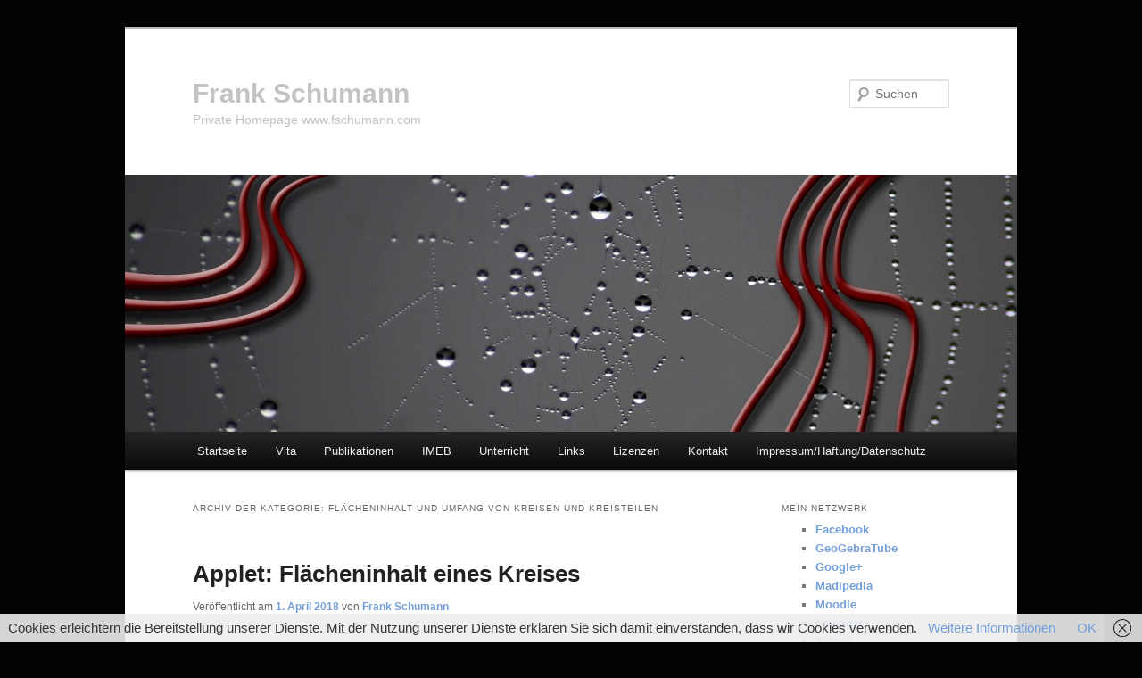

--- FILE ---
content_type: text/html; charset=UTF-8
request_url: http://mathe-innovativ.fschumann.com/category/mathematik-visualisieren/mathematik-visualisieren-applets/flaecheninhalte-und-rauminhalte/flaecheninhalt-und-umfang-von-kreisen-und-kreisteilen/
body_size: 19767
content:
<!DOCTYPE html>
<!--[if IE 6]>
<html id="ie6" lang="de">
<![endif]-->
<!--[if IE 7]>
<html id="ie7" lang="de">
<![endif]-->
<!--[if IE 8]>
<html id="ie8" lang="de">
<![endif]-->
<!--[if !(IE 6) & !(IE 7) & !(IE 8)]><!-->
<html lang="de">
<!--<![endif]-->
<head>
<meta charset="UTF-8" />
<meta name="viewport" content="width=device-width, initial-scale=1.0" />
<title>
Flächeninhalt und Umfang von Kreisen und Kreisteilen | Frank Schumann	</title>
<link rel="profile" href="https://gmpg.org/xfn/11" />
<link rel="stylesheet" type="text/css" media="all" href="http://mathe-innovativ.fschumann.com/wp-content/themes/twentyeleven/style.css?ver=20241112" />
<link rel="pingback" href="http://mathe-innovativ.fschumann.com/xmlrpc.php">
<!--[if lt IE 9]>
<script src="http://mathe-innovativ.fschumann.com/wp-content/themes/twentyeleven/js/html5.js?ver=3.7.0" type="text/javascript"></script>
<![endif]-->
<meta name='robots' content='max-image-preview:large' />
	<style>img:is([sizes="auto" i], [sizes^="auto," i]) { contain-intrinsic-size: 3000px 1500px }</style>
	<link rel="alternate" type="application/rss+xml" title="Frank Schumann &raquo; Feed" href="http://mathe-innovativ.fschumann.com/feed/" />
<link rel="alternate" type="application/rss+xml" title="Frank Schumann &raquo; Flächeninhalt und Umfang von Kreisen und Kreisteilen Kategorie-Feed" href="http://mathe-innovativ.fschumann.com/category/mathematik-visualisieren/mathematik-visualisieren-applets/flaecheninhalte-und-rauminhalte/flaecheninhalt-und-umfang-von-kreisen-und-kreisteilen/feed/" />
<script type="text/javascript">
/* <![CDATA[ */
window._wpemojiSettings = {"baseUrl":"https:\/\/s.w.org\/images\/core\/emoji\/15.0.3\/72x72\/","ext":".png","svgUrl":"https:\/\/s.w.org\/images\/core\/emoji\/15.0.3\/svg\/","svgExt":".svg","source":{"concatemoji":"http:\/\/mathe-innovativ.fschumann.com\/wp-includes\/js\/wp-emoji-release.min.js?ver=6.7.1"}};
/*! This file is auto-generated */
!function(i,n){var o,s,e;function c(e){try{var t={supportTests:e,timestamp:(new Date).valueOf()};sessionStorage.setItem(o,JSON.stringify(t))}catch(e){}}function p(e,t,n){e.clearRect(0,0,e.canvas.width,e.canvas.height),e.fillText(t,0,0);var t=new Uint32Array(e.getImageData(0,0,e.canvas.width,e.canvas.height).data),r=(e.clearRect(0,0,e.canvas.width,e.canvas.height),e.fillText(n,0,0),new Uint32Array(e.getImageData(0,0,e.canvas.width,e.canvas.height).data));return t.every(function(e,t){return e===r[t]})}function u(e,t,n){switch(t){case"flag":return n(e,"\ud83c\udff3\ufe0f\u200d\u26a7\ufe0f","\ud83c\udff3\ufe0f\u200b\u26a7\ufe0f")?!1:!n(e,"\ud83c\uddfa\ud83c\uddf3","\ud83c\uddfa\u200b\ud83c\uddf3")&&!n(e,"\ud83c\udff4\udb40\udc67\udb40\udc62\udb40\udc65\udb40\udc6e\udb40\udc67\udb40\udc7f","\ud83c\udff4\u200b\udb40\udc67\u200b\udb40\udc62\u200b\udb40\udc65\u200b\udb40\udc6e\u200b\udb40\udc67\u200b\udb40\udc7f");case"emoji":return!n(e,"\ud83d\udc26\u200d\u2b1b","\ud83d\udc26\u200b\u2b1b")}return!1}function f(e,t,n){var r="undefined"!=typeof WorkerGlobalScope&&self instanceof WorkerGlobalScope?new OffscreenCanvas(300,150):i.createElement("canvas"),a=r.getContext("2d",{willReadFrequently:!0}),o=(a.textBaseline="top",a.font="600 32px Arial",{});return e.forEach(function(e){o[e]=t(a,e,n)}),o}function t(e){var t=i.createElement("script");t.src=e,t.defer=!0,i.head.appendChild(t)}"undefined"!=typeof Promise&&(o="wpEmojiSettingsSupports",s=["flag","emoji"],n.supports={everything:!0,everythingExceptFlag:!0},e=new Promise(function(e){i.addEventListener("DOMContentLoaded",e,{once:!0})}),new Promise(function(t){var n=function(){try{var e=JSON.parse(sessionStorage.getItem(o));if("object"==typeof e&&"number"==typeof e.timestamp&&(new Date).valueOf()<e.timestamp+604800&&"object"==typeof e.supportTests)return e.supportTests}catch(e){}return null}();if(!n){if("undefined"!=typeof Worker&&"undefined"!=typeof OffscreenCanvas&&"undefined"!=typeof URL&&URL.createObjectURL&&"undefined"!=typeof Blob)try{var e="postMessage("+f.toString()+"("+[JSON.stringify(s),u.toString(),p.toString()].join(",")+"));",r=new Blob([e],{type:"text/javascript"}),a=new Worker(URL.createObjectURL(r),{name:"wpTestEmojiSupports"});return void(a.onmessage=function(e){c(n=e.data),a.terminate(),t(n)})}catch(e){}c(n=f(s,u,p))}t(n)}).then(function(e){for(var t in e)n.supports[t]=e[t],n.supports.everything=n.supports.everything&&n.supports[t],"flag"!==t&&(n.supports.everythingExceptFlag=n.supports.everythingExceptFlag&&n.supports[t]);n.supports.everythingExceptFlag=n.supports.everythingExceptFlag&&!n.supports.flag,n.DOMReady=!1,n.readyCallback=function(){n.DOMReady=!0}}).then(function(){return e}).then(function(){var e;n.supports.everything||(n.readyCallback(),(e=n.source||{}).concatemoji?t(e.concatemoji):e.wpemoji&&e.twemoji&&(t(e.twemoji),t(e.wpemoji)))}))}((window,document),window._wpemojiSettings);
/* ]]> */
</script>
<style id='wp-emoji-styles-inline-css' type='text/css'>

	img.wp-smiley, img.emoji {
		display: inline !important;
		border: none !important;
		box-shadow: none !important;
		height: 1em !important;
		width: 1em !important;
		margin: 0 0.07em !important;
		vertical-align: -0.1em !important;
		background: none !important;
		padding: 0 !important;
	}
</style>
<link rel='stylesheet' id='wp-block-library-css' href='http://mathe-innovativ.fschumann.com/wp-includes/css/dist/block-library/style.min.css?ver=6.7.1' type='text/css' media='all' />
<style id='wp-block-library-theme-inline-css' type='text/css'>
.wp-block-audio :where(figcaption){color:#555;font-size:13px;text-align:center}.is-dark-theme .wp-block-audio :where(figcaption){color:#ffffffa6}.wp-block-audio{margin:0 0 1em}.wp-block-code{border:1px solid #ccc;border-radius:4px;font-family:Menlo,Consolas,monaco,monospace;padding:.8em 1em}.wp-block-embed :where(figcaption){color:#555;font-size:13px;text-align:center}.is-dark-theme .wp-block-embed :where(figcaption){color:#ffffffa6}.wp-block-embed{margin:0 0 1em}.blocks-gallery-caption{color:#555;font-size:13px;text-align:center}.is-dark-theme .blocks-gallery-caption{color:#ffffffa6}:root :where(.wp-block-image figcaption){color:#555;font-size:13px;text-align:center}.is-dark-theme :root :where(.wp-block-image figcaption){color:#ffffffa6}.wp-block-image{margin:0 0 1em}.wp-block-pullquote{border-bottom:4px solid;border-top:4px solid;color:currentColor;margin-bottom:1.75em}.wp-block-pullquote cite,.wp-block-pullquote footer,.wp-block-pullquote__citation{color:currentColor;font-size:.8125em;font-style:normal;text-transform:uppercase}.wp-block-quote{border-left:.25em solid;margin:0 0 1.75em;padding-left:1em}.wp-block-quote cite,.wp-block-quote footer{color:currentColor;font-size:.8125em;font-style:normal;position:relative}.wp-block-quote:where(.has-text-align-right){border-left:none;border-right:.25em solid;padding-left:0;padding-right:1em}.wp-block-quote:where(.has-text-align-center){border:none;padding-left:0}.wp-block-quote.is-large,.wp-block-quote.is-style-large,.wp-block-quote:where(.is-style-plain){border:none}.wp-block-search .wp-block-search__label{font-weight:700}.wp-block-search__button{border:1px solid #ccc;padding:.375em .625em}:where(.wp-block-group.has-background){padding:1.25em 2.375em}.wp-block-separator.has-css-opacity{opacity:.4}.wp-block-separator{border:none;border-bottom:2px solid;margin-left:auto;margin-right:auto}.wp-block-separator.has-alpha-channel-opacity{opacity:1}.wp-block-separator:not(.is-style-wide):not(.is-style-dots){width:100px}.wp-block-separator.has-background:not(.is-style-dots){border-bottom:none;height:1px}.wp-block-separator.has-background:not(.is-style-wide):not(.is-style-dots){height:2px}.wp-block-table{margin:0 0 1em}.wp-block-table td,.wp-block-table th{word-break:normal}.wp-block-table :where(figcaption){color:#555;font-size:13px;text-align:center}.is-dark-theme .wp-block-table :where(figcaption){color:#ffffffa6}.wp-block-video :where(figcaption){color:#555;font-size:13px;text-align:center}.is-dark-theme .wp-block-video :where(figcaption){color:#ffffffa6}.wp-block-video{margin:0 0 1em}:root :where(.wp-block-template-part.has-background){margin-bottom:0;margin-top:0;padding:1.25em 2.375em}
</style>
<style id='classic-theme-styles-inline-css' type='text/css'>
/*! This file is auto-generated */
.wp-block-button__link{color:#fff;background-color:#32373c;border-radius:9999px;box-shadow:none;text-decoration:none;padding:calc(.667em + 2px) calc(1.333em + 2px);font-size:1.125em}.wp-block-file__button{background:#32373c;color:#fff;text-decoration:none}
</style>
<style id='global-styles-inline-css' type='text/css'>
:root{--wp--preset--aspect-ratio--square: 1;--wp--preset--aspect-ratio--4-3: 4/3;--wp--preset--aspect-ratio--3-4: 3/4;--wp--preset--aspect-ratio--3-2: 3/2;--wp--preset--aspect-ratio--2-3: 2/3;--wp--preset--aspect-ratio--16-9: 16/9;--wp--preset--aspect-ratio--9-16: 9/16;--wp--preset--color--black: #000;--wp--preset--color--cyan-bluish-gray: #abb8c3;--wp--preset--color--white: #fff;--wp--preset--color--pale-pink: #f78da7;--wp--preset--color--vivid-red: #cf2e2e;--wp--preset--color--luminous-vivid-orange: #ff6900;--wp--preset--color--luminous-vivid-amber: #fcb900;--wp--preset--color--light-green-cyan: #7bdcb5;--wp--preset--color--vivid-green-cyan: #00d084;--wp--preset--color--pale-cyan-blue: #8ed1fc;--wp--preset--color--vivid-cyan-blue: #0693e3;--wp--preset--color--vivid-purple: #9b51e0;--wp--preset--color--blue: #1982d1;--wp--preset--color--dark-gray: #373737;--wp--preset--color--medium-gray: #666;--wp--preset--color--light-gray: #e2e2e2;--wp--preset--gradient--vivid-cyan-blue-to-vivid-purple: linear-gradient(135deg,rgba(6,147,227,1) 0%,rgb(155,81,224) 100%);--wp--preset--gradient--light-green-cyan-to-vivid-green-cyan: linear-gradient(135deg,rgb(122,220,180) 0%,rgb(0,208,130) 100%);--wp--preset--gradient--luminous-vivid-amber-to-luminous-vivid-orange: linear-gradient(135deg,rgba(252,185,0,1) 0%,rgba(255,105,0,1) 100%);--wp--preset--gradient--luminous-vivid-orange-to-vivid-red: linear-gradient(135deg,rgba(255,105,0,1) 0%,rgb(207,46,46) 100%);--wp--preset--gradient--very-light-gray-to-cyan-bluish-gray: linear-gradient(135deg,rgb(238,238,238) 0%,rgb(169,184,195) 100%);--wp--preset--gradient--cool-to-warm-spectrum: linear-gradient(135deg,rgb(74,234,220) 0%,rgb(151,120,209) 20%,rgb(207,42,186) 40%,rgb(238,44,130) 60%,rgb(251,105,98) 80%,rgb(254,248,76) 100%);--wp--preset--gradient--blush-light-purple: linear-gradient(135deg,rgb(255,206,236) 0%,rgb(152,150,240) 100%);--wp--preset--gradient--blush-bordeaux: linear-gradient(135deg,rgb(254,205,165) 0%,rgb(254,45,45) 50%,rgb(107,0,62) 100%);--wp--preset--gradient--luminous-dusk: linear-gradient(135deg,rgb(255,203,112) 0%,rgb(199,81,192) 50%,rgb(65,88,208) 100%);--wp--preset--gradient--pale-ocean: linear-gradient(135deg,rgb(255,245,203) 0%,rgb(182,227,212) 50%,rgb(51,167,181) 100%);--wp--preset--gradient--electric-grass: linear-gradient(135deg,rgb(202,248,128) 0%,rgb(113,206,126) 100%);--wp--preset--gradient--midnight: linear-gradient(135deg,rgb(2,3,129) 0%,rgb(40,116,252) 100%);--wp--preset--font-size--small: 13px;--wp--preset--font-size--medium: 20px;--wp--preset--font-size--large: 36px;--wp--preset--font-size--x-large: 42px;--wp--preset--spacing--20: 0.44rem;--wp--preset--spacing--30: 0.67rem;--wp--preset--spacing--40: 1rem;--wp--preset--spacing--50: 1.5rem;--wp--preset--spacing--60: 2.25rem;--wp--preset--spacing--70: 3.38rem;--wp--preset--spacing--80: 5.06rem;--wp--preset--shadow--natural: 6px 6px 9px rgba(0, 0, 0, 0.2);--wp--preset--shadow--deep: 12px 12px 50px rgba(0, 0, 0, 0.4);--wp--preset--shadow--sharp: 6px 6px 0px rgba(0, 0, 0, 0.2);--wp--preset--shadow--outlined: 6px 6px 0px -3px rgba(255, 255, 255, 1), 6px 6px rgba(0, 0, 0, 1);--wp--preset--shadow--crisp: 6px 6px 0px rgba(0, 0, 0, 1);}:where(.is-layout-flex){gap: 0.5em;}:where(.is-layout-grid){gap: 0.5em;}body .is-layout-flex{display: flex;}.is-layout-flex{flex-wrap: wrap;align-items: center;}.is-layout-flex > :is(*, div){margin: 0;}body .is-layout-grid{display: grid;}.is-layout-grid > :is(*, div){margin: 0;}:where(.wp-block-columns.is-layout-flex){gap: 2em;}:where(.wp-block-columns.is-layout-grid){gap: 2em;}:where(.wp-block-post-template.is-layout-flex){gap: 1.25em;}:where(.wp-block-post-template.is-layout-grid){gap: 1.25em;}.has-black-color{color: var(--wp--preset--color--black) !important;}.has-cyan-bluish-gray-color{color: var(--wp--preset--color--cyan-bluish-gray) !important;}.has-white-color{color: var(--wp--preset--color--white) !important;}.has-pale-pink-color{color: var(--wp--preset--color--pale-pink) !important;}.has-vivid-red-color{color: var(--wp--preset--color--vivid-red) !important;}.has-luminous-vivid-orange-color{color: var(--wp--preset--color--luminous-vivid-orange) !important;}.has-luminous-vivid-amber-color{color: var(--wp--preset--color--luminous-vivid-amber) !important;}.has-light-green-cyan-color{color: var(--wp--preset--color--light-green-cyan) !important;}.has-vivid-green-cyan-color{color: var(--wp--preset--color--vivid-green-cyan) !important;}.has-pale-cyan-blue-color{color: var(--wp--preset--color--pale-cyan-blue) !important;}.has-vivid-cyan-blue-color{color: var(--wp--preset--color--vivid-cyan-blue) !important;}.has-vivid-purple-color{color: var(--wp--preset--color--vivid-purple) !important;}.has-black-background-color{background-color: var(--wp--preset--color--black) !important;}.has-cyan-bluish-gray-background-color{background-color: var(--wp--preset--color--cyan-bluish-gray) !important;}.has-white-background-color{background-color: var(--wp--preset--color--white) !important;}.has-pale-pink-background-color{background-color: var(--wp--preset--color--pale-pink) !important;}.has-vivid-red-background-color{background-color: var(--wp--preset--color--vivid-red) !important;}.has-luminous-vivid-orange-background-color{background-color: var(--wp--preset--color--luminous-vivid-orange) !important;}.has-luminous-vivid-amber-background-color{background-color: var(--wp--preset--color--luminous-vivid-amber) !important;}.has-light-green-cyan-background-color{background-color: var(--wp--preset--color--light-green-cyan) !important;}.has-vivid-green-cyan-background-color{background-color: var(--wp--preset--color--vivid-green-cyan) !important;}.has-pale-cyan-blue-background-color{background-color: var(--wp--preset--color--pale-cyan-blue) !important;}.has-vivid-cyan-blue-background-color{background-color: var(--wp--preset--color--vivid-cyan-blue) !important;}.has-vivid-purple-background-color{background-color: var(--wp--preset--color--vivid-purple) !important;}.has-black-border-color{border-color: var(--wp--preset--color--black) !important;}.has-cyan-bluish-gray-border-color{border-color: var(--wp--preset--color--cyan-bluish-gray) !important;}.has-white-border-color{border-color: var(--wp--preset--color--white) !important;}.has-pale-pink-border-color{border-color: var(--wp--preset--color--pale-pink) !important;}.has-vivid-red-border-color{border-color: var(--wp--preset--color--vivid-red) !important;}.has-luminous-vivid-orange-border-color{border-color: var(--wp--preset--color--luminous-vivid-orange) !important;}.has-luminous-vivid-amber-border-color{border-color: var(--wp--preset--color--luminous-vivid-amber) !important;}.has-light-green-cyan-border-color{border-color: var(--wp--preset--color--light-green-cyan) !important;}.has-vivid-green-cyan-border-color{border-color: var(--wp--preset--color--vivid-green-cyan) !important;}.has-pale-cyan-blue-border-color{border-color: var(--wp--preset--color--pale-cyan-blue) !important;}.has-vivid-cyan-blue-border-color{border-color: var(--wp--preset--color--vivid-cyan-blue) !important;}.has-vivid-purple-border-color{border-color: var(--wp--preset--color--vivid-purple) !important;}.has-vivid-cyan-blue-to-vivid-purple-gradient-background{background: var(--wp--preset--gradient--vivid-cyan-blue-to-vivid-purple) !important;}.has-light-green-cyan-to-vivid-green-cyan-gradient-background{background: var(--wp--preset--gradient--light-green-cyan-to-vivid-green-cyan) !important;}.has-luminous-vivid-amber-to-luminous-vivid-orange-gradient-background{background: var(--wp--preset--gradient--luminous-vivid-amber-to-luminous-vivid-orange) !important;}.has-luminous-vivid-orange-to-vivid-red-gradient-background{background: var(--wp--preset--gradient--luminous-vivid-orange-to-vivid-red) !important;}.has-very-light-gray-to-cyan-bluish-gray-gradient-background{background: var(--wp--preset--gradient--very-light-gray-to-cyan-bluish-gray) !important;}.has-cool-to-warm-spectrum-gradient-background{background: var(--wp--preset--gradient--cool-to-warm-spectrum) !important;}.has-blush-light-purple-gradient-background{background: var(--wp--preset--gradient--blush-light-purple) !important;}.has-blush-bordeaux-gradient-background{background: var(--wp--preset--gradient--blush-bordeaux) !important;}.has-luminous-dusk-gradient-background{background: var(--wp--preset--gradient--luminous-dusk) !important;}.has-pale-ocean-gradient-background{background: var(--wp--preset--gradient--pale-ocean) !important;}.has-electric-grass-gradient-background{background: var(--wp--preset--gradient--electric-grass) !important;}.has-midnight-gradient-background{background: var(--wp--preset--gradient--midnight) !important;}.has-small-font-size{font-size: var(--wp--preset--font-size--small) !important;}.has-medium-font-size{font-size: var(--wp--preset--font-size--medium) !important;}.has-large-font-size{font-size: var(--wp--preset--font-size--large) !important;}.has-x-large-font-size{font-size: var(--wp--preset--font-size--x-large) !important;}
:where(.wp-block-post-template.is-layout-flex){gap: 1.25em;}:where(.wp-block-post-template.is-layout-grid){gap: 1.25em;}
:where(.wp-block-columns.is-layout-flex){gap: 2em;}:where(.wp-block-columns.is-layout-grid){gap: 2em;}
:root :where(.wp-block-pullquote){font-size: 1.5em;line-height: 1.6;}
</style>
<link rel='stylesheet' id='twentyeleven-block-style-css' href='http://mathe-innovativ.fschumann.com/wp-content/themes/twentyeleven/blocks.css?ver=20240703' type='text/css' media='all' />
<link rel="https://api.w.org/" href="http://mathe-innovativ.fschumann.com/wp-json/" /><link rel="alternate" title="JSON" type="application/json" href="http://mathe-innovativ.fschumann.com/wp-json/wp/v2/categories/4089" /><link rel="EditURI" type="application/rsd+xml" title="RSD" href="http://mathe-innovativ.fschumann.com/xmlrpc.php?rsd" />
<meta name="generator" content="WordPress 6.7.1" />
	<style>
		/* Link color */
		a,
		#site-title a:focus,
		#site-title a:hover,
		#site-title a:active,
		.entry-title a:hover,
		.entry-title a:focus,
		.entry-title a:active,
		.widget_twentyeleven_ephemera .comments-link a:hover,
		section.recent-posts .other-recent-posts a[rel="bookmark"]:hover,
		section.recent-posts .other-recent-posts .comments-link a:hover,
		.format-image footer.entry-meta a:hover,
		#site-generator a:hover {
			color: #739fdd;
		}
		section.recent-posts .other-recent-posts .comments-link a:hover {
			border-color: #739fdd;
		}
		article.feature-image.small .entry-summary p a:hover,
		.entry-header .comments-link a:hover,
		.entry-header .comments-link a:focus,
		.entry-header .comments-link a:active,
		.feature-slider a.active {
			background-color: #739fdd;
		}
	</style>
			<style type="text/css" id="twentyeleven-header-css">
				#site-title a,
		#site-description {
			color: #c3c3c3;
		}
		</style>
		<style type="text/css" id="custom-background-css">
body.custom-background { background-color: #020202; }
</style>
	</head>

<body class="archive category category-flaecheninhalt-und-umfang-von-kreisen-und-kreisteilen category-4089 custom-background wp-embed-responsive two-column right-sidebar">
<div class="skip-link"><a class="assistive-text" href="#content">Zum Inhalt wechseln</a></div><div class="skip-link"><a class="assistive-text" href="#secondary">Zum sekundären Inhalt wechseln</a></div><div id="page" class="hfeed">
	<header id="branding">
			<hgroup>
				<h1 id="site-title"><span><a href="http://mathe-innovativ.fschumann.com/" rel="home">Frank Schumann</a></span></h1>
				<h2 id="site-description">Private Homepage www.fschumann.com</h2>
			</hgroup>

						<a href="http://mathe-innovativ.fschumann.com/">
				<img src="http://mathe-innovativ.fschumann.com/wp-content/uploads/2014/10/cropped-JKCarl_FS_Banner_Netz_1000x2881.jpg" width="1000" height="288" alt="Frank Schumann" srcset="http://mathe-innovativ.fschumann.com/wp-content/uploads/2014/10/cropped-JKCarl_FS_Banner_Netz_1000x2881.jpg 1000w, http://mathe-innovativ.fschumann.com/wp-content/uploads/2014/10/cropped-JKCarl_FS_Banner_Netz_1000x2881-300x86.jpg 300w, http://mathe-innovativ.fschumann.com/wp-content/uploads/2014/10/cropped-JKCarl_FS_Banner_Netz_1000x2881-600x172.jpg 600w, http://mathe-innovativ.fschumann.com/wp-content/uploads/2014/10/cropped-JKCarl_FS_Banner_Netz_1000x2881-500x144.jpg 500w" sizes="(max-width: 1000px) 100vw, 1000px" decoding="async" fetchpriority="high" />			</a>
			
									<form method="get" id="searchform" action="http://mathe-innovativ.fschumann.com/">
		<label for="s" class="assistive-text">Suchen</label>
		<input type="text" class="field" name="s" id="s" placeholder="Suchen" />
		<input type="submit" class="submit" name="submit" id="searchsubmit" value="Suchen" />
	</form>
			
			<nav id="access">
				<h3 class="assistive-text">Hauptmenü</h3>
				<div class="menu"><ul>
<li ><a href="http://mathe-innovativ.fschumann.com/">Startseite</a></li><li class="page_item page-item-34"><a href="http://mathe-innovativ.fschumann.com/meine-vita/">Vita</a></li>
<li class="page_item page-item-2"><a href="http://mathe-innovativ.fschumann.com/meine_publikationen/">Publikationen</a></li>
<li class="page_item page-item-36 page_item_has_children"><a href="http://mathe-innovativ.fschumann.com/imeb-in-mathe-einfach-besser/">IMEB</a>
<ul class='children'>
	<li class="page_item page-item-2386"><a href="http://mathe-innovativ.fschumann.com/imeb-in-mathe-einfach-besser/in-mathe-einfach-besser-animationen/">Animationen</a></li>
	<li class="page_item page-item-2376"><a href="http://mathe-innovativ.fschumann.com/imeb-in-mathe-einfach-besser/in-mathe-einfach-besser-applets/">Applets</a></li>
	<li class="page_item page-item-48"><a href="http://mathe-innovativ.fschumann.com/imeb-in-mathe-einfach-besser/meine-lernvideos/">Lernvideos</a></li>
</ul>
</li>
<li class="page_item page-item-2355 page_item_has_children"><a href="http://mathe-innovativ.fschumann.com/mein-unterricht-mathematik-physik/">Unterricht</a>
<ul class='children'>
	<li class="page_item page-item-96"><a href="http://mathe-innovativ.fschumann.com/mein-unterricht-mathematik-physik/mein-mathematikunterricht/">Mein Mathematikunterricht</a></li>
	<li class="page_item page-item-481"><a href="http://mathe-innovativ.fschumann.com/mein-unterricht-mathematik-physik/mein-physikunterricht/">Mein Physikunterricht</a></li>
	<li class="page_item page-item-5101"><a href="http://mathe-innovativ.fschumann.com/mein-unterricht-mathematik-physik/mein-physikbaukasten/">Mein Physikbaukasten</a></li>
</ul>
</li>
<li class="page_item page-item-41 page_item_has_children"><a href="http://mathe-innovativ.fschumann.com/links/">Links</a>
<ul class='children'>
	<li class="page_item page-item-79"><a href="http://mathe-innovativ.fschumann.com/links/links-zu-allgemeines/">Allgemeines</a></li>
	<li class="page_item page-item-89"><a href="http://mathe-innovativ.fschumann.com/links/links-zu-geogebra/">GeoGebra</a></li>
	<li class="page_item page-item-76"><a href="http://mathe-innovativ.fschumann.com/links/links-zur-mathematik/">Mathematik</a></li>
	<li class="page_item page-item-82"><a href="http://mathe-innovativ.fschumann.com/links/links-zur-physik/">Physik</a></li>
	<li class="page_item page-item-517"><a href="http://mathe-innovativ.fschumann.com/links/links-zu-ratgeber/">Ratgeber</a></li>
	<li class="page_item page-item-86"><a href="http://mathe-innovativ.fschumann.com/links/links-zu-unterhaltsames/">Unterhaltsames</a></li>
</ul>
</li>
<li class="page_item page-item-982"><a href="http://mathe-innovativ.fschumann.com/meine-lizenzbestimmungen/">Lizenzen</a></li>
<li class="page_item page-item-4753"><a href="http://mathe-innovativ.fschumann.com/kontakt/">Kontakt</a></li>
<li class="page_item page-item-50"><a href="http://mathe-innovativ.fschumann.com/impressum-haftungsausschluss/">Impressum/Haftung/Datenschutz</a></li>
</ul></div>
			</nav><!-- #access -->
	</header><!-- #branding -->


	<div id="main">

		<section id="primary">
			<div id="content" role="main">

			
				<header class="page-header">
					<h1 class="page-title">
					Archiv der Kategorie: <span>Flächeninhalt und Umfang von Kreisen und Kreisteilen</span>					</h1>

									</header>

				
				
					
	<article id="post-4570" class="post-4570 post type-post status-publish format-standard hentry category-mathematik-visualisieren-applets category-flaecheninhalt-und-umfang-von-kreisen-und-kreisteilen category-flaecheninhalte-und-rauminhalte category-geogebra-publikationen-lernvideos category-mathematik-visualisieren category-publikationen tag-flaecheninhalt tag-flaecheninhalt-eines-kreises tag-flaecheninhalt-und-umfang-von-kreisen-und-kreisteilen tag-flaecheninhalte-und-rauminhalte tag-frank-schumann tag-geogebra-publikationen-lernvideos tag-kreis">
		<header class="entry-header">
						<h1 class="entry-title"><a href="http://mathe-innovativ.fschumann.com/applet-flaecheninhalt-eines-kreises/" rel="bookmark">Applet: Flächeninhalt eines Kreises</a></h1>
			
						<div class="entry-meta">
				<span class="sep">Veröffentlicht am </span><a href="http://mathe-innovativ.fschumann.com/applet-flaecheninhalt-eines-kreises/" title="21:07" rel="bookmark"><time class="entry-date" datetime="2018-04-01T21:07:14+02:00">1. April 2018</time></a><span class="by-author"> <span class="sep"> von </span> <span class="author vcard"><a class="url fn n" href="http://mathe-innovativ.fschumann.com/author/fschumanncom/" title="Alle Beiträge von Frank Schumann anzeigen" rel="author">Frank Schumann</a></span></span>			</div><!-- .entry-meta -->
			
					</header><!-- .entry-header -->

				<div class="entry-content">
			<p><strong>Autor: Frank Schumann</strong><br />
Thema: <a href="http://mathe-innovativ.fschumann.com/imeb-in-mathe-einfach-besser/in-mathe-einfach-besser-applets/#FluRa" title="Flächeninhalte und Rauminhalte"><strong>Flächeninhalte und Rauminhalte</strong></a>, <a href="http://mathe-innovativ.fschumann.com/imeb-in-mathe-einfach-besser/in-mathe-einfach-besser-applets/#FuUvKuKt" title="Flächeninhalt und Umfang von Kreisen und Kreisteilen"><strong>Flächeninhalt und Umfang von Kreisen und Kreisteilen</strong></a></p>
<p>Klicke auf das Bild, um das Applet zu starten. Bitte warte das endgültige Laden des Applets ab. Alle Fragezeichen müssen verschwunden sein.<br />
<a href="http://ggbm.at/f8rJYYcw" target="_blank"><img decoding="async" src="http://applet.fschumann.com/Frank_Schumann_IMEB_Applet_Flaecheninhalt_eines_Kreises.jpg" alt="Flächeninhalte und Rauminhalte - Flächeninhalt und Umfang von Kreisen und Kreisteilen - Flächeninhalt eines Kreises" width="600" height="388" /></a><br />
© 2018 Frank Schumann</p>
					</div><!-- .entry-content -->
		
		<footer class="entry-meta">
			
										<span class="cat-links">
					<span class="entry-utility-prep entry-utility-prep-cat-links">Veröffentlicht unter</span> <a href="http://mathe-innovativ.fschumann.com/category/mathematik-visualisieren/mathematik-visualisieren-applets/" rel="category tag">Applets Mathematik</a>, <a href="http://mathe-innovativ.fschumann.com/category/mathematik-visualisieren/mathematik-visualisieren-applets/flaecheninhalte-und-rauminhalte/flaecheninhalt-und-umfang-von-kreisen-und-kreisteilen/" rel="category tag">Flächeninhalt und Umfang von Kreisen und Kreisteilen</a>, <a href="http://mathe-innovativ.fschumann.com/category/mathematik-visualisieren/mathematik-visualisieren-applets/flaecheninhalte-und-rauminhalte/" rel="category tag">Flächeninhalte und Rauminhalte</a>, <a href="http://mathe-innovativ.fschumann.com/category/publikationen/geogebra-publikationen-lernvideos/" rel="category tag">GeoGebra</a>, <a href="http://mathe-innovativ.fschumann.com/category/mathematik-visualisieren/" rel="category tag">Mathematik visualisieren</a>, <a href="http://mathe-innovativ.fschumann.com/category/publikationen/" rel="category tag">Publikationen</a>			</span>
							
										<span class="sep"> | </span>
								<span class="tag-links">
					<span class="entry-utility-prep entry-utility-prep-tag-links">Verschlagwortet mit</span> <a href="http://mathe-innovativ.fschumann.com/tag/flaecheninhalt/" rel="tag">Flächeninhalt</a>, <a href="http://mathe-innovativ.fschumann.com/tag/flaecheninhalt-eines-kreises/" rel="tag">Flächeninhalt eines Kreises</a>, <a href="http://mathe-innovativ.fschumann.com/tag/flaecheninhalt-und-umfang-von-kreisen-und-kreisteilen/" rel="tag">Flächeninhalt und Umfang von Kreisen und Kreisteilen</a>, <a href="http://mathe-innovativ.fschumann.com/tag/flaecheninhalte-und-rauminhalte/" rel="tag">Flächeninhalte und Rauminhalte</a>, <a href="http://mathe-innovativ.fschumann.com/tag/frank-schumann/" rel="tag">Frank Schumann</a>, <a href="http://mathe-innovativ.fschumann.com/tag/geogebra-publikationen-lernvideos/" rel="tag">GeoGebra</a>, <a href="http://mathe-innovativ.fschumann.com/tag/kreis/" rel="tag">Kreis</a>			</span>
							
			
					</footer><!-- .entry-meta -->
	</article><!-- #post-4570 -->

				
					
	<article id="post-4568" class="post-4568 post type-post status-publish format-standard hentry category-mathematik-visualisieren-applets category-flaecheninhalt-und-umfang-von-kreisen-und-kreisteilen category-flaecheninhalte-und-rauminhalte category-geogebra-publikationen-lernvideos category-mathematik-visualisieren category-publikationen tag-approximation-der-kreiszahl tag-flaecheninhalt-und-umfang-von-kreisen-und-kreisteilen tag-flaecheninhalte-und-rauminhalte tag-frank-schumann tag-geogebra-publikationen-lernvideos tag-kreiszahl">
		<header class="entry-header">
						<h1 class="entry-title"><a href="http://mathe-innovativ.fschumann.com/applet-approximation-der-kreiszahl/" rel="bookmark">Applet: Approximation der Kreiszahl</a></h1>
			
						<div class="entry-meta">
				<span class="sep">Veröffentlicht am </span><a href="http://mathe-innovativ.fschumann.com/applet-approximation-der-kreiszahl/" title="21:02" rel="bookmark"><time class="entry-date" datetime="2018-04-01T21:02:54+02:00">1. April 2018</time></a><span class="by-author"> <span class="sep"> von </span> <span class="author vcard"><a class="url fn n" href="http://mathe-innovativ.fschumann.com/author/fschumanncom/" title="Alle Beiträge von Frank Schumann anzeigen" rel="author">Frank Schumann</a></span></span>			</div><!-- .entry-meta -->
			
					</header><!-- .entry-header -->

				<div class="entry-content">
			<p><strong>Autor: Frank Schumann</strong><br />
Thema: <a href="http://mathe-innovativ.fschumann.com/imeb-in-mathe-einfach-besser/in-mathe-einfach-besser-applets/#FluRa" title="Flächeninhalte und Rauminhalte"><strong>Flächeninhalte und Rauminhalte</strong></a>, <a href="http://mathe-innovativ.fschumann.com/imeb-in-mathe-einfach-besser/in-mathe-einfach-besser-applets/#FuUvKuKt" title="Flächeninhalt und Umfang von Kreisen und Kreisteilen"><strong>Flächeninhalt und Umfang von Kreisen und Kreisteilen</strong></a></p>
<p>Klicke auf das Bild, um das Applet zu starten. Bitte warte das endgültige Laden des Applets ab. Alle Fragezeichen müssen verschwunden sein.<br />
<a href="http://ggbm.at/tzPEayjp" target="_blank"><img decoding="async" src="http://applet.fschumann.com/Frank_Schumann_IMEB_Applet_Approximation_der_Kreiszahl.jpg" alt="Flächeninhalte und Rauminhalte - Flächeninhalt und Umfang von Kreisen und Kreisteilen - Approximation der Kreiszahl" width="600" height="388" /></a><br />
© 2018 Frank Schumann</p>
					</div><!-- .entry-content -->
		
		<footer class="entry-meta">
			
										<span class="cat-links">
					<span class="entry-utility-prep entry-utility-prep-cat-links">Veröffentlicht unter</span> <a href="http://mathe-innovativ.fschumann.com/category/mathematik-visualisieren/mathematik-visualisieren-applets/" rel="category tag">Applets Mathematik</a>, <a href="http://mathe-innovativ.fschumann.com/category/mathematik-visualisieren/mathematik-visualisieren-applets/flaecheninhalte-und-rauminhalte/flaecheninhalt-und-umfang-von-kreisen-und-kreisteilen/" rel="category tag">Flächeninhalt und Umfang von Kreisen und Kreisteilen</a>, <a href="http://mathe-innovativ.fschumann.com/category/mathematik-visualisieren/mathematik-visualisieren-applets/flaecheninhalte-und-rauminhalte/" rel="category tag">Flächeninhalte und Rauminhalte</a>, <a href="http://mathe-innovativ.fschumann.com/category/publikationen/geogebra-publikationen-lernvideos/" rel="category tag">GeoGebra</a>, <a href="http://mathe-innovativ.fschumann.com/category/mathematik-visualisieren/" rel="category tag">Mathematik visualisieren</a>, <a href="http://mathe-innovativ.fschumann.com/category/publikationen/" rel="category tag">Publikationen</a>			</span>
							
										<span class="sep"> | </span>
								<span class="tag-links">
					<span class="entry-utility-prep entry-utility-prep-tag-links">Verschlagwortet mit</span> <a href="http://mathe-innovativ.fschumann.com/tag/approximation-der-kreiszahl/" rel="tag">Approximation der Kreiszahl</a>, <a href="http://mathe-innovativ.fschumann.com/tag/flaecheninhalt-und-umfang-von-kreisen-und-kreisteilen/" rel="tag">Flächeninhalt und Umfang von Kreisen und Kreisteilen</a>, <a href="http://mathe-innovativ.fschumann.com/tag/flaecheninhalte-und-rauminhalte/" rel="tag">Flächeninhalte und Rauminhalte</a>, <a href="http://mathe-innovativ.fschumann.com/tag/frank-schumann/" rel="tag">Frank Schumann</a>, <a href="http://mathe-innovativ.fschumann.com/tag/geogebra-publikationen-lernvideos/" rel="tag">GeoGebra</a>, <a href="http://mathe-innovativ.fschumann.com/tag/kreiszahl/" rel="tag">Kreiszahl</a>			</span>
							
			
					</footer><!-- .entry-meta -->
	</article><!-- #post-4568 -->

				
					
	<article id="post-4563" class="post-4563 post type-post status-publish format-standard hentry category-mathematik-visualisieren-applets category-flaecheninhalt-und-umfang-von-kreisen-und-kreisteilen category-flaecheninhalte-und-rauminhalte category-geogebra-publikationen-lernvideos category-mathematik-visualisieren category-publikationen tag-bogenlaenge tag-bogenlaenge-und-flaecheninhalt-eines-kreissektors tag-flaecheninhalt tag-flaecheninhalt-und-umfang-von-kreisen-und-kreisteilen tag-flaecheninhalte-und-rauminhalte tag-frank-schumann tag-geogebra-publikationen-lernvideos tag-kreissektor">
		<header class="entry-header">
						<h1 class="entry-title"><a href="http://mathe-innovativ.fschumann.com/applet-bogenlaenge-und-flaecheninhalt-eines-kreissektors/" rel="bookmark">Applet: Bogenlänge und Flächeninhalt eines Kreissektors</a></h1>
			
						<div class="entry-meta">
				<span class="sep">Veröffentlicht am </span><a href="http://mathe-innovativ.fschumann.com/applet-bogenlaenge-und-flaecheninhalt-eines-kreissektors/" title="20:51" rel="bookmark"><time class="entry-date" datetime="2018-04-01T20:51:28+02:00">1. April 2018</time></a><span class="by-author"> <span class="sep"> von </span> <span class="author vcard"><a class="url fn n" href="http://mathe-innovativ.fschumann.com/author/fschumanncom/" title="Alle Beiträge von Frank Schumann anzeigen" rel="author">Frank Schumann</a></span></span>			</div><!-- .entry-meta -->
			
					</header><!-- .entry-header -->

				<div class="entry-content">
			<p><strong>Autor: Frank Schumann</strong><br />
Thema: <a href="http://mathe-innovativ.fschumann.com/imeb-in-mathe-einfach-besser/in-mathe-einfach-besser-applets/#FluRa" title="Flächeninhalte und Rauminhalte"><strong>Flächeninhalte und Rauminhalte</strong></a>, <a href="http://mathe-innovativ.fschumann.com/imeb-in-mathe-einfach-besser/in-mathe-einfach-besser-applets/#FuUvKuKt" title="Flächeninhalt und Umfang von Kreisen und Kreisteilen"><strong>Flächeninhalt und Umfang von Kreisen und Kreisteilen</strong></a></p>
<p>Klicke auf das Bild, um das Applet zu starten. Bitte warte das endgültige Laden des Applets ab. Alle Fragezeichen müssen verschwunden sein.<br />
<a href="http://ggbm.at/CUZHfebs" target="_blank"><img loading="lazy" decoding="async" src="http://applet.fschumann.com/Frank_Schumann_IMEB_Applet_Bogenlaenge_und_Flaecheninhalt_eines_Kreissektors.jpg" alt="Flächeninhalte und Rauminhalte - Flächeninhalt und Umfang von Kreisen und Kreisteilen - Bogenlänge und Flächeninhalt eines Kreissektors" width="600" height="388" /></a><br />
© 2018 Frank Schumann</p>
					</div><!-- .entry-content -->
		
		<footer class="entry-meta">
			
										<span class="cat-links">
					<span class="entry-utility-prep entry-utility-prep-cat-links">Veröffentlicht unter</span> <a href="http://mathe-innovativ.fschumann.com/category/mathematik-visualisieren/mathematik-visualisieren-applets/" rel="category tag">Applets Mathematik</a>, <a href="http://mathe-innovativ.fschumann.com/category/mathematik-visualisieren/mathematik-visualisieren-applets/flaecheninhalte-und-rauminhalte/flaecheninhalt-und-umfang-von-kreisen-und-kreisteilen/" rel="category tag">Flächeninhalt und Umfang von Kreisen und Kreisteilen</a>, <a href="http://mathe-innovativ.fschumann.com/category/mathematik-visualisieren/mathematik-visualisieren-applets/flaecheninhalte-und-rauminhalte/" rel="category tag">Flächeninhalte und Rauminhalte</a>, <a href="http://mathe-innovativ.fschumann.com/category/publikationen/geogebra-publikationen-lernvideos/" rel="category tag">GeoGebra</a>, <a href="http://mathe-innovativ.fschumann.com/category/mathematik-visualisieren/" rel="category tag">Mathematik visualisieren</a>, <a href="http://mathe-innovativ.fschumann.com/category/publikationen/" rel="category tag">Publikationen</a>			</span>
							
										<span class="sep"> | </span>
								<span class="tag-links">
					<span class="entry-utility-prep entry-utility-prep-tag-links">Verschlagwortet mit</span> <a href="http://mathe-innovativ.fschumann.com/tag/bogenlaenge/" rel="tag">Bogenlänge</a>, <a href="http://mathe-innovativ.fschumann.com/tag/bogenlaenge-und-flaecheninhalt-eines-kreissektors/" rel="tag">Bogenlänge und Flächeninhalt eines Kreissektors</a>, <a href="http://mathe-innovativ.fschumann.com/tag/flaecheninhalt/" rel="tag">Flächeninhalt</a>, <a href="http://mathe-innovativ.fschumann.com/tag/flaecheninhalt-und-umfang-von-kreisen-und-kreisteilen/" rel="tag">Flächeninhalt und Umfang von Kreisen und Kreisteilen</a>, <a href="http://mathe-innovativ.fschumann.com/tag/flaecheninhalte-und-rauminhalte/" rel="tag">Flächeninhalte und Rauminhalte</a>, <a href="http://mathe-innovativ.fschumann.com/tag/frank-schumann/" rel="tag">Frank Schumann</a>, <a href="http://mathe-innovativ.fschumann.com/tag/geogebra-publikationen-lernvideos/" rel="tag">GeoGebra</a>, <a href="http://mathe-innovativ.fschumann.com/tag/kreissektor/" rel="tag">Kreissektor</a>			</span>
							
			
					</footer><!-- .entry-meta -->
	</article><!-- #post-4563 -->

				
					
	<article id="post-2985" class="post-2985 post type-post status-publish format-standard hentry category-mathematik-visualisieren-applets category-flaecheninhalt-und-umfang-von-kreisen-und-kreisteilen category-flaecheninhalte-und-rauminhalte category-geogebra-publikationen-lernvideos category-mathematik-visualisieren category-publikationen tag-flaecheninhalt-und-umfang-von-kreisen-und-kreisteilen tag-flaecheninhalte-und-rauminhalte tag-frank-schumann tag-kreis tag-umfang tag-umfang-eines-kreises-durch-abrollen-eines-fadens">
		<header class="entry-header">
						<h1 class="entry-title"><a href="http://mathe-innovativ.fschumann.com/applet-umfang-eines-kreises-durch-abrollen-eines-fadens/" rel="bookmark">Applet: Umfang eines Kreises durch Abrollen eines Fadens</a></h1>
			
						<div class="entry-meta">
				<span class="sep">Veröffentlicht am </span><a href="http://mathe-innovativ.fschumann.com/applet-umfang-eines-kreises-durch-abrollen-eines-fadens/" title="16:08" rel="bookmark"><time class="entry-date" datetime="2016-05-05T16:08:00+02:00">5. Mai 2016</time></a><span class="by-author"> <span class="sep"> von </span> <span class="author vcard"><a class="url fn n" href="http://mathe-innovativ.fschumann.com/author/fschumanncom/" title="Alle Beiträge von Frank Schumann anzeigen" rel="author">Frank Schumann</a></span></span>			</div><!-- .entry-meta -->
			
					</header><!-- .entry-header -->

				<div class="entry-content">
			<p><strong>Autor: Frank Schumann</strong><br />
Thema: <a href="http://mathe-innovativ.fschumann.com/imeb-in-mathe-einfach-besser/in-mathe-einfach-besser-applets/#FluRa" title="Flächeninhalte und Rauminhalte"><strong>Flächeninhalte und Rauminhalte</strong></a>, <a href="http://mathe-innovativ.fschumann.com/imeb-in-mathe-einfach-besser/in-mathe-einfach-besser-applets/#FuUvKuKt" title="Flächeninhalt und Umfang von Kreisen und Kreisteilen"><strong>Flächeninhalt und Umfang von Kreisen und Kreisteilen</strong></a></p>
<p>Klicke auf das Bild, um das Applet zu starten. Bitte warte das endgültige Laden des Applets ab. Alle Fragezeichen müssen verschwunden sein.<br />
<a href="http://ggbm.at/HvpPphXP" target="_blank"><img loading="lazy" decoding="async" src="http://applet.fschumann.com/Frank_Schumann_IMEB_Applet_Umfang_eines_Kreises_durch_Abrollen_eines_Fadens.jpg" alt="Flächeninhalte und Rauminhalte - Flächeninhalt und Umfang von Kreisen und Kreisteilen - Umfang eines Kreises durch Abrollen eines Fadens" width="600" height="388" /></a><br />
© 2016 Frank Schumann</p>
					</div><!-- .entry-content -->
		
		<footer class="entry-meta">
			
										<span class="cat-links">
					<span class="entry-utility-prep entry-utility-prep-cat-links">Veröffentlicht unter</span> <a href="http://mathe-innovativ.fschumann.com/category/mathematik-visualisieren/mathematik-visualisieren-applets/" rel="category tag">Applets Mathematik</a>, <a href="http://mathe-innovativ.fschumann.com/category/mathematik-visualisieren/mathematik-visualisieren-applets/flaecheninhalte-und-rauminhalte/flaecheninhalt-und-umfang-von-kreisen-und-kreisteilen/" rel="category tag">Flächeninhalt und Umfang von Kreisen und Kreisteilen</a>, <a href="http://mathe-innovativ.fschumann.com/category/mathematik-visualisieren/mathematik-visualisieren-applets/flaecheninhalte-und-rauminhalte/" rel="category tag">Flächeninhalte und Rauminhalte</a>, <a href="http://mathe-innovativ.fschumann.com/category/publikationen/geogebra-publikationen-lernvideos/" rel="category tag">GeoGebra</a>, <a href="http://mathe-innovativ.fschumann.com/category/mathematik-visualisieren/" rel="category tag">Mathematik visualisieren</a>, <a href="http://mathe-innovativ.fschumann.com/category/publikationen/" rel="category tag">Publikationen</a>			</span>
							
										<span class="sep"> | </span>
								<span class="tag-links">
					<span class="entry-utility-prep entry-utility-prep-tag-links">Verschlagwortet mit</span> <a href="http://mathe-innovativ.fschumann.com/tag/flaecheninhalt-und-umfang-von-kreisen-und-kreisteilen/" rel="tag">Flächeninhalt und Umfang von Kreisen und Kreisteilen</a>, <a href="http://mathe-innovativ.fschumann.com/tag/flaecheninhalte-und-rauminhalte/" rel="tag">Flächeninhalte und Rauminhalte</a>, <a href="http://mathe-innovativ.fschumann.com/tag/frank-schumann/" rel="tag">Frank Schumann</a>, <a href="http://mathe-innovativ.fschumann.com/tag/kreis/" rel="tag">Kreis</a>, <a href="http://mathe-innovativ.fschumann.com/tag/umfang/" rel="tag">Umfang</a>, <a href="http://mathe-innovativ.fschumann.com/tag/umfang-eines-kreises-durch-abrollen-eines-fadens/" rel="tag">Umfang eines Kreises durch Abrollen eines Fadens</a>			</span>
							
			
					</footer><!-- .entry-meta -->
	</article><!-- #post-2985 -->

				
				
			
			</div><!-- #content -->
		</section><!-- #primary -->

		<div id="secondary" class="widget-area" role="complementary">
			<aside id="text-5" class="widget widget_text"><h3 class="widget-title">Mein Netzwerk</h3>			<div class="textwidget"><ul>
<li><a href="https://www.facebook.com/frank.schumann.779" title="Mein Facebook" target="_blank">Facebook</a></li>
<li><a href="https://www.geogebra.org/u/fschumanncom" title="Mein GeoGebraTube" target="_blank">GeoGebraTube</a></li>
<li><a href="https://plus.google.com/+FrankSchumannInMatheeinfachbesser/posts" title="Mein Google Plus" target="_blank">Google+</a></li>
<li><a href="http://madipedia.de/index.php/Frank_Schumann" title="Mein Madipedia" target="_blank">Madipedia</a></li>
<li><a href="https://moodle.eschbach-gymnasium.de/moodle/login/index.php" title="Mein Moodle" target="_blank">Moodle</a></li>
<li><a href="https://eschbachgymnasium.protonet.info/users/sign_in" target="_blank">Protonet</a></li>
<li><a class="twitter-timeline"  href="https://twitter.com/FSchumannCOM" data-widget-id="" title="Mein Twitter" target="_blank">Twitter</a></li>
<li><a href="http://mathe-innovativ.fschumann.com/feed/" title="MeinRSS-Feed" target="_blank">RSS-Feed</a></li>
<li><a href="https://www.xing.com/profile/Frank_Schumann22" title="Mein XING" target="_blank">Xing</a></li>
<li><a href="https://www.youtube.com/channel/UCcluSySSKRbxEjmNBtLNNOw" title="Mein YouTube-Kanal" target="_blank">YouTube</a></li>
<li><a href="http://wikis.zum.de/zum/Benutzer:FSchumannCOM" title="Mein Zum.WIKI" target="_blank">ZUM.Wiki</a></li>
</ul>
</div>
		</aside><aside id="text-2" class="widget widget_text"><h3 class="widget-title">Linkempfehlungen</h3>			<div class="textwidget"><ul>
<li><a href="http://www.eschbach-gymnasium.de" title="Eschbach-Gymnasium" target="_blank">Eschbach-Gymnasium<br />Stuttgart-Freiberg</a></li>
<li><a href="http://www.in-mathe-einfach-besser.de" title="In-Mathe-einfach-besser.DE" target="_blank">In-Mathe-einfach-besser.DE</a></li>
<li><a href="http://www.km-bw.de/" title="Kultusministerium Baden-Württemberg" target="_blank">Kultusministerium Baden-Württemberg</a></li>
<li><a href="http://www.kultusportal-bw.de" title="Kultusportal Baden-Württemberg" target="_blank">Kultusportal Baden-Württemberg</a></li>
<li><a href="http://www.mathematik-bw.de/" title="Landesbildungsserver Baden-Württemberg" target="_blank">Landesbildungsserver Baden-Württemberg</a></li>
<li><a href="http://www.ls-bw.de" title="Landesinstitut für Schulentwicklung" target="_blank">Landesinstitut für Schulentwicklung Stuttgart</a></li>
<li><a href="http://www.lmz-bw.de/" title="Landesmedienzentrum Baden-Württemberg" target="_blank">Landesmedienzentrum Baden-Württemberg</a></li>
<li><a href="http://www1.stuttgart.de/stadtbibliothek/" title="Stadtbibliothek Stuttgart" target="_blank">Stadtbibliothek Stuttgart</a></li>
<li><a href="http://www.ub.uni-stuttgart.de/" title="Universitätsbibliothek Stuttgart" target="_blank">Universitätsbibliothek Stuttgart</a></li>
<li><a href="http://www.JenskCarl.de" title="Jens K. Carl" target="_blank">Fotogalerie Jens K. Carl</a></li>
<li><a href="http://maerchenhaftes-thueringen.de/" title="Märchenhaftes Thüringen" target="_blank">Märchenhaftes Thüringen</a></li>
</ul>
</div>
		</aside><aside id="categories-2" class="widget widget_categories"><h3 class="widget-title">Kategorien</h3>
			<ul>
					<li class="cat-item cat-item-3"><a href="http://mathe-innovativ.fschumann.com/category/aktuelles-neues-beitraege/">Aktuelles / Neues / Presse</a> (25)
</li>
	<li class="cat-item cat-item-1903"><a href="http://mathe-innovativ.fschumann.com/category/aufgaben-und-uebungen-fuer-schuelerinnen-und-schueler/">Aufgaben und Übungen</a> (1)
</li>
	<li class="cat-item cat-item-8"><a href="http://mathe-innovativ.fschumann.com/category/startseite-home/">Home</a> (2)
</li>
	<li class="cat-item cat-item-3321 current-cat-ancestor"><a href="http://mathe-innovativ.fschumann.com/category/mathematik-visualisieren/">Mathematik visualisieren</a> (378)
<ul class='children'>
	<li class="cat-item cat-item-3694"><a href="http://mathe-innovativ.fschumann.com/category/mathematik-visualisieren/mathematik-visualisieren-animationen/">Animationen Mathematik</a> (6)
</li>
	<li class="cat-item cat-item-3691 current-cat-ancestor"><a href="http://mathe-innovativ.fschumann.com/category/mathematik-visualisieren/mathematik-visualisieren-applets/">Applets Mathematik</a> (218)
	<ul class='children'>
	<li class="cat-item cat-item-3760"><a href="http://mathe-innovativ.fschumann.com/category/mathematik-visualisieren/mathematik-visualisieren-applets/beziehungen-in-geometrischen-figuren/">Beziehungen in geometrischen Figuren</a> (35)
</li>
	<li class="cat-item cat-item-3936"><a href="http://mathe-innovativ.fschumann.com/category/mathematik-visualisieren/mathematik-visualisieren-applets/daten-und-zufall/">Daten und Zufall</a> (10)
		<ul class='children'>
	<li class="cat-item cat-item-3937"><a href="http://mathe-innovativ.fschumann.com/category/mathematik-visualisieren/mathematik-visualisieren-applets/daten-und-zufall/beschreibende-statistik/">Beschreibende Statistik</a> (2)
</li>
	<li class="cat-item cat-item-4033"><a href="http://mathe-innovativ.fschumann.com/category/mathematik-visualisieren/mathematik-visualisieren-applets/daten-und-zufall/beurteilende-statistik-daten-und-zufall/">Beurteilende Statistik</a> (1)
</li>
	<li class="cat-item cat-item-4120"><a href="http://mathe-innovativ.fschumann.com/category/mathematik-visualisieren/mathematik-visualisieren-applets/daten-und-zufall/kombinatorik/">Kombinatorik</a> (1)
</li>
	<li class="cat-item cat-item-3856"><a href="http://mathe-innovativ.fschumann.com/category/mathematik-visualisieren/mathematik-visualisieren-applets/daten-und-zufall/wahrscheinlichkeiten-bestimmen-durch-simulieren/">Wahrscheinlichkeiten bestimmen durch Simulieren</a> (6)
</li>
		</ul>
</li>
	<li class="cat-item cat-item-3811"><a href="http://mathe-innovativ.fschumann.com/category/mathematik-visualisieren/mathematik-visualisieren-applets/definieren-und-ordnen-und-beweisen/">Definieren und Ordnen und Beweisen</a> (3)
</li>
	<li class="cat-item cat-item-3984"><a href="http://mathe-innovativ.fschumann.com/category/mathematik-visualisieren/mathematik-visualisieren-applets/einfuehrung-in-die-differenzial-und-integralrechnung/">Einführung in die Differenzial- und Integralrechnung</a> (6)
</li>
	<li class="cat-item cat-item-3944 current-cat-parent current-cat-ancestor"><a href="http://mathe-innovativ.fschumann.com/category/mathematik-visualisieren/mathematik-visualisieren-applets/flaecheninhalte-und-rauminhalte/">Flächeninhalte und Rauminhalte</a> (15)
		<ul class='children'>
	<li class="cat-item cat-item-4089 current-cat"><a aria-current="page" href="http://mathe-innovativ.fschumann.com/category/mathematik-visualisieren/mathematik-visualisieren-applets/flaecheninhalte-und-rauminhalte/flaecheninhalt-und-umfang-von-kreisen-und-kreisteilen/">Flächeninhalt und Umfang von Kreisen und Kreisteilen</a> (4)
</li>
	<li class="cat-item cat-item-3770"><a href="http://mathe-innovativ.fschumann.com/category/mathematik-visualisieren/mathematik-visualisieren-applets/flaecheninhalte-und-rauminhalte/flaecheninhalt-und-umfang-von-polygonen/">Flächeninhalt und Umfang von Polygonen</a> (7)
</li>
	<li class="cat-item cat-item-4098"><a href="http://mathe-innovativ.fschumann.com/category/mathematik-visualisieren/mathematik-visualisieren-applets/flaecheninhalte-und-rauminhalte/flaecheninhalte-und-volumen-von-koerpern/">Flächeninhalte und Volumen von Körpern</a> (4)
</li>
		</ul>
</li>
	<li class="cat-item cat-item-3894"><a href="http://mathe-innovativ.fschumann.com/category/mathematik-visualisieren/mathematik-visualisieren-applets/kongruenz-und-aehnlichkeit/">Kongruenz und Ähnlichkeit</a> (15)
</li>
	<li class="cat-item cat-item-3980"><a href="http://mathe-innovativ.fschumann.com/category/mathematik-visualisieren/mathematik-visualisieren-applets/physikalisch-mathematische-anwendungen/">Physikalisch-mathematische Anwendungen</a> (10)
</li>
	<li class="cat-item cat-item-3791"><a href="http://mathe-innovativ.fschumann.com/category/mathematik-visualisieren/mathematik-visualisieren-applets/prozentrechnung-und-zinsrechnung/">Prozentrechnung und Zinsrechnung</a> (13)
</li>
	<li class="cat-item cat-item-4115"><a href="http://mathe-innovativ.fschumann.com/category/mathematik-visualisieren/mathematik-visualisieren-applets/punkte-und-vektoren/">Punkte und Vektoren</a> (1)
</li>
	<li class="cat-item cat-item-3820"><a href="http://mathe-innovativ.fschumann.com/category/mathematik-visualisieren/mathematik-visualisieren-applets/quadratische-und-andere-funktionen/">Quadratische und andere Funktionen</a> (7)
</li>
	<li class="cat-item cat-item-3878"><a href="http://mathe-innovativ.fschumann.com/category/mathematik-visualisieren/mathematik-visualisieren-applets/quadratwurzel-mathematik-visualisieren-applets/">Quadratwurzel und reelle Zahlen</a> (13)
</li>
	<li class="cat-item cat-item-3920"><a href="http://mathe-innovativ.fschumann.com/category/mathematik-visualisieren/mathematik-visualisieren-applets/rechnen-mit-rationalen-zahlen-mathematik-visualisieren-applets/">Rechnen mit rationalen Zahlen</a> (18)
</li>
	<li class="cat-item cat-item-3774"><a href="http://mathe-innovativ.fschumann.com/category/mathematik-visualisieren/mathematik-visualisieren-applets/systeme-linearer-gleichungen/">Systeme linearer Gleichungen</a> (9)
</li>
	<li class="cat-item cat-item-3765"><a href="http://mathe-innovativ.fschumann.com/category/mathematik-visualisieren/mathematik-visualisieren-applets/terme-und-gleichungen/">Terme und Gleichungen</a> (6)
</li>
	<li class="cat-item cat-item-3831"><a href="http://mathe-innovativ.fschumann.com/category/mathematik-visualisieren/mathematik-visualisieren-applets/trigonometrische-funktionen/">Trigonometrische Funktionen</a> (7)
</li>
	<li class="cat-item cat-item-3758"><a href="http://mathe-innovativ.fschumann.com/category/mathematik-visualisieren/mathematik-visualisieren-applets/verallgemeinerungen-bei-funktionen-und-gleichungen/">Verallgemeinerungen bei Funktionen und Gleichungen</a> (60)
		<ul class='children'>
	<li class="cat-item cat-item-3886"><a href="http://mathe-innovativ.fschumann.com/category/mathematik-visualisieren/mathematik-visualisieren-applets/verallgemeinerungen-bei-funktionen-und-gleichungen/lineare-funktionen/">Lineare Funktionen</a> (18)
</li>
	<li class="cat-item cat-item-3914"><a href="http://mathe-innovativ.fschumann.com/category/mathematik-visualisieren/mathematik-visualisieren-applets/verallgemeinerungen-bei-funktionen-und-gleichungen/lineare-gleichungen/">Lineare Gleichungen</a> (3)
</li>
	<li class="cat-item cat-item-4104"><a href="http://mathe-innovativ.fschumann.com/category/mathematik-visualisieren/mathematik-visualisieren-applets/verallgemeinerungen-bei-funktionen-und-gleichungen/potenzfunktionen-und-ganzrationale-funktionen/">Potenzfunktionen und ganzrationale Funktionen</a> (2)
</li>
	<li class="cat-item cat-item-4078"><a href="http://mathe-innovativ.fschumann.com/category/mathematik-visualisieren/mathematik-visualisieren-applets/verallgemeinerungen-bei-funktionen-und-gleichungen/potenzieren-und-radizieren-und-logarithmieren/">Potenzieren und Radizieren und Logarithmieren</a> (7)
</li>
	<li class="cat-item cat-item-3882"><a href="http://mathe-innovativ.fschumann.com/category/mathematik-visualisieren/mathematik-visualisieren-applets/verallgemeinerungen-bei-funktionen-und-gleichungen/proportionale-und-antiproportionale-funktionen/">Proportionale und antiproportionale Funktionen</a> (6)
</li>
	<li class="cat-item cat-item-3888"><a href="http://mathe-innovativ.fschumann.com/category/mathematik-visualisieren/mathematik-visualisieren-applets/verallgemeinerungen-bei-funktionen-und-gleichungen/quadratische-funktionen-und-gleichungen/">Quadratische Funktionen und Gleichungen</a> (20)
</li>
	<li class="cat-item cat-item-4047"><a href="http://mathe-innovativ.fschumann.com/category/mathematik-visualisieren/mathematik-visualisieren-applets/verallgemeinerungen-bei-funktionen-und-gleichungen/wachstum/">Wachstum</a> (5)
</li>
		</ul>
</li>
	<li class="cat-item cat-item-3808"><a href="http://mathe-innovativ.fschumann.com/category/mathematik-visualisieren/mathematik-visualisieren-applets/winkel-messen-und-zeichnen/">Winkel messen und zeichnen</a> (1)
</li>
	</ul>
</li>
	<li class="cat-item cat-item-4"><a href="http://mathe-innovativ.fschumann.com/category/mathematik-visualisieren/publikationen-lernvideos-schulvideos/">Lernvideos Mathematik</a> (154)
	<ul class='children'>
	<li class="cat-item cat-item-52"><a href="http://mathe-innovativ.fschumann.com/category/mathematik-visualisieren/publikationen-lernvideos-schulvideos/abhaengigkeiten-beschreiben/">Abhängigkeiten beschreiben</a> (22)
</li>
	<li class="cat-item cat-item-53"><a href="http://mathe-innovativ.fschumann.com/category/mathematik-visualisieren/publikationen-lernvideos-schulvideos/aehnlichkeit/">Ähnlichkeit</a> (9)
</li>
	<li class="cat-item cat-item-4011"><a href="http://mathe-innovativ.fschumann.com/category/mathematik-visualisieren/publikationen-lernvideos-schulvideos/beurteilende-statistik/">Beurteilende Statistik</a> (1)
</li>
	<li class="cat-item cat-item-514"><a href="http://mathe-innovativ.fschumann.com/category/mathematik-visualisieren/publikationen-lernvideos-schulvideos/binomialverteilung/">Binomialverteilung</a> (11)
</li>
	<li class="cat-item cat-item-93"><a href="http://mathe-innovativ.fschumann.com/category/mathematik-visualisieren/publikationen-lernvideos-schulvideos/einfuehrung-in-die-differenzialrechnung/">Einführung in die Differenzialrechnung</a> (14)
</li>
	<li class="cat-item cat-item-3511"><a href="http://mathe-innovativ.fschumann.com/category/mathematik-visualisieren/publikationen-lernvideos-schulvideos/exponentialfunktionen-ganzrationale-funktionen/">Exponentialfunktionen | ganzrationale Funktionen</a> (3)
</li>
	<li class="cat-item cat-item-145"><a href="http://mathe-innovativ.fschumann.com/category/mathematik-visualisieren/publikationen-lernvideos-schulvideos/gleichungssysteme/">Gleichungssysteme</a> (6)
</li>
	<li class="cat-item cat-item-116"><a href="http://mathe-innovativ.fschumann.com/category/mathematik-visualisieren/publikationen-lernvideos-schulvideos/kongruenz/">Kongruenz</a> (6)
</li>
	<li class="cat-item cat-item-1400"><a href="http://mathe-innovativ.fschumann.com/category/mathematik-visualisieren/publikationen-lernvideos-schulvideos/kreisberechnungen-koerperberechnungen/">Kreisberechnungen | Körperberechnungen</a> (3)
</li>
	<li class="cat-item cat-item-1204"><a href="http://mathe-innovativ.fschumann.com/category/mathematik-visualisieren/publikationen-lernvideos-schulvideos/lineare-und-quadratische-funktionen/">Lineare und quadratische Funktionen</a> (13)
</li>
	<li class="cat-item cat-item-1045"><a href="http://mathe-innovativ.fschumann.com/category/mathematik-visualisieren/publikationen-lernvideos-schulvideos/planimetrie/">Planimetrie</a> (15)
</li>
	<li class="cat-item cat-item-1794"><a href="http://mathe-innovativ.fschumann.com/category/mathematik-visualisieren/publikationen-lernvideos-schulvideos/potenzen-und-logarithmen/">Potenzen und Logarithmen</a> (6)
</li>
	<li class="cat-item cat-item-584"><a href="http://mathe-innovativ.fschumann.com/category/mathematik-visualisieren/publikationen-lernvideos-schulvideos/problemloesen/">Problemlösen</a> (1)
</li>
	<li class="cat-item cat-item-42"><a href="http://mathe-innovativ.fschumann.com/category/mathematik-visualisieren/publikationen-lernvideos-schulvideos/prozentrechnung/">Prozentrechnung</a> (6)
</li>
	<li class="cat-item cat-item-1170"><a href="http://mathe-innovativ.fschumann.com/category/mathematik-visualisieren/publikationen-lernvideos-schulvideos/punkte-vektoren-geraden/">Punkte | Vektoren | Geraden</a> (6)
</li>
	<li class="cat-item cat-item-1474"><a href="http://mathe-innovativ.fschumann.com/category/mathematik-visualisieren/publikationen-lernvideos-schulvideos/quadratwurzel/">Quadratwurzel</a> (4)
</li>
	<li class="cat-item cat-item-3562"><a href="http://mathe-innovativ.fschumann.com/category/mathematik-visualisieren/publikationen-lernvideos-schulvideos/rechnen-mit-natuerlichen-zahlen/">Rechnen mit natürlichen Zahlen</a> (4)
</li>
	<li class="cat-item cat-item-1739"><a href="http://mathe-innovativ.fschumann.com/category/mathematik-visualisieren/publikationen-lernvideos-schulvideos/rechnen-mit-rationalen-zahlen/">Rechnen mit rationalen Zahlen</a> (2)
</li>
	<li class="cat-item cat-item-472"><a href="http://mathe-innovativ.fschumann.com/category/mathematik-visualisieren/publikationen-lernvideos-schulvideos/lernvideos-stochastik/">Stochastik</a> (4)
</li>
	<li class="cat-item cat-item-864"><a href="http://mathe-innovativ.fschumann.com/category/mathematik-visualisieren/publikationen-lernvideos-schulvideos/lernvideos-terme-gleichungen-ungleichungen/">Terme | Gleichungen | Ungleichungen</a> (9)
</li>
	<li class="cat-item cat-item-475"><a href="http://mathe-innovativ.fschumann.com/category/mathematik-visualisieren/publikationen-lernvideos-schulvideos/lernvideos-trigonometrie/">Trigonometrie</a> (1)
</li>
	<li class="cat-item cat-item-3574"><a href="http://mathe-innovativ.fschumann.com/category/mathematik-visualisieren/publikationen-lernvideos-schulvideos/umrechnen-von-einheiten/">Umrechnen von Einheiten</a> (1)
</li>
	<li class="cat-item cat-item-1987"><a href="http://mathe-innovativ.fschumann.com/category/mathematik-visualisieren/publikationen-lernvideos-schulvideos/lernvideos-wachstum/">Wachstum</a> (3)
</li>
	<li class="cat-item cat-item-2017"><a href="http://mathe-innovativ.fschumann.com/category/mathematik-visualisieren/publikationen-lernvideos-schulvideos/lernvideos-winkelfunktionen/">Winkelfunktionen</a> (8)
</li>
	</ul>
</li>
</ul>
</li>
	<li class="cat-item cat-item-3778"><a href="http://mathe-innovativ.fschumann.com/category/physik-visualisieren/">Physik visualisieren</a> (7)
<ul class='children'>
	<li class="cat-item cat-item-3779"><a href="http://mathe-innovativ.fschumann.com/category/physik-visualisieren/physik-visualisieren-applets/">Applets Physik</a> (6)
	<ul class='children'>
	<li class="cat-item cat-item-3842"><a href="http://mathe-innovativ.fschumann.com/category/physik-visualisieren/physik-visualisieren-applets/kinematik/">Kinematik</a> (5)
</li>
	<li class="cat-item cat-item-3781"><a href="http://mathe-innovativ.fschumann.com/category/physik-visualisieren/physik-visualisieren-applets/optik/">Optik</a> (1)
</li>
	</ul>
</li>
	<li class="cat-item cat-item-3780"><a href="http://mathe-innovativ.fschumann.com/category/physik-visualisieren/mathematik-visualisieren-lernvideos/">Lernvideos Physik</a> (1)
	<ul class='children'>
	<li class="cat-item cat-item-12"><a href="http://mathe-innovativ.fschumann.com/category/physik-visualisieren/mathematik-visualisieren-lernvideos/physik-proportionalitaet-von-masse-und-volumen-eines-koerpers/">Proportionalität von Masse und Volumen eines Körpers</a> (1)
</li>
	</ul>
</li>
</ul>
</li>
	<li class="cat-item cat-item-5"><a href="http://mathe-innovativ.fschumann.com/category/publikationen/">Publikationen</a> (440)
<ul class='children'>
	<li class="cat-item cat-item-1826"><a href="http://mathe-innovativ.fschumann.com/category/publikationen/publikationen-cabri-geometre/">Cabri Géomètre</a> (6)
</li>
	<li class="cat-item cat-item-427"><a href="http://mathe-innovativ.fschumann.com/category/publikationen/publikationen-cas-rechner/">CAS-Rechner</a> (17)
</li>
	<li class="cat-item cat-item-176"><a href="http://mathe-innovativ.fschumann.com/category/publikationen/publikationen-derive/">Derive</a> (7)
</li>
	<li class="cat-item cat-item-66"><a href="http://mathe-innovativ.fschumann.com/category/publikationen/publikationen-didaktik-mathetik/">Didaktik / Mathetik</a> (6)
</li>
	<li class="cat-item cat-item-210"><a href="http://mathe-innovativ.fschumann.com/category/publikationen/publikationen-ein-lehrbuch-des-math-college/">Ein Lehrbuch des Math-College</a> (5)
</li>
	<li class="cat-item cat-item-13"><a href="http://mathe-innovativ.fschumann.com/category/publikationen/geogebra-publikationen-lernvideos/">GeoGebra</a> (356)
</li>
	<li class="cat-item cat-item-246"><a href="http://mathe-innovativ.fschumann.com/category/publikationen/grafikrechner-publikationen/">Grafikrechner</a> (31)
</li>
	<li class="cat-item cat-item-3741"><a href="http://mathe-innovativ.fschumann.com/category/publikationen/hilfekarten/">Hilfekarten</a> (1)
</li>
	<li class="cat-item cat-item-452"><a href="http://mathe-innovativ.fschumann.com/category/publikationen/kopiervorlagen/">Kopiervorlagen</a> (35)
</li>
	<li class="cat-item cat-item-3382"><a href="http://mathe-innovativ.fschumann.com/category/publikationen/math-college-dokumente/">Math-College-Dokumente</a> (1)
</li>
	<li class="cat-item cat-item-520"><a href="http://mathe-innovativ.fschumann.com/category/publikationen/wissenschaftlicher-taschenrechner-publikationen/">Wissenschaftlicher Taschenrechner</a> (15)
</li>
	<li class="cat-item cat-item-644"><a href="http://mathe-innovativ.fschumann.com/category/publikationen/zeitschrift-in-mathe-einfach-besser/">Zeitschrift: In-Mathe-einfach-besser &#8230;</a> (12)
</li>
	<li class="cat-item cat-item-3496"><a href="http://mathe-innovativ.fschumann.com/category/publikationen/zeitschrift-mathe-innovativ/">Zeitschrift: mathe-innovativ</a> (5)
</li>
	<li class="cat-item cat-item-1833"><a href="http://mathe-innovativ.fschumann.com/category/publikationen/zeitschrift-mathematik-in-der-schule/">Zeitschrift: Mathematik in der Schule</a> (1)
</li>
</ul>
</li>
	<li class="cat-item cat-item-3172"><a href="http://mathe-innovativ.fschumann.com/category/vortrag_workshop_lehrmittelausstellung/">Vortrag, Workshop, Lehrmittelausstellung</a> (13)
</li>
	<li class="cat-item cat-item-3690"><a href="http://mathe-innovativ.fschumann.com/category/wadi-wachhalten-diagnostizieren/">WADI &#8211; Wachhalten &amp; Diagnostizieren</a> (1)
</li>
	<li class="cat-item cat-item-3308"><a href="http://mathe-innovativ.fschumann.com/category/frank_schumann_wochenplanarbeit/">Wochenplanarbeit</a> (7)
</li>
			</ul>

			</aside>
		<aside id="recent-posts-2" class="widget widget_recent_entries">
		<h3 class="widget-title">Letzte Beiträge</h3>
		<ul>
											<li>
					<a href="http://mathe-innovativ.fschumann.com/erich-christian-wittmann-von-allen-guten-geistern-verlassen/">Erich Christian Wittmann &#8211; Von allen guten Geistern verlassen</a>
									</li>
											<li>
					<a href="http://mathe-innovativ.fschumann.com/frohe-ostern/">Frohe Ostern!</a>
									</li>
											<li>
					<a href="http://mathe-innovativ.fschumann.com/internationaler-tag-des-taschenrechners-am-1-april/">Internationaler Tag des Taschenrechners am 01. April</a>
									</li>
											<li>
					<a href="http://mathe-innovativ.fschumann.com/applet-flaecheninhalt-eines-rechtecks/">Applet: Flächeninhalt eines Rechtecks</a>
									</li>
											<li>
					<a href="http://mathe-innovativ.fschumann.com/applet-unechte-brueche-und-gemischte-schreibweise/">Applet: Unechte Brüche und gemischte Schreibweise</a>
									</li>
											<li>
					<a href="http://mathe-innovativ.fschumann.com/wo-liegt-am-zahlenstrahl-die-zahl-9-5/">Applet: Wo liegt am Zahlenstrahl die Zahl 9/5?</a>
									</li>
											<li>
					<a href="http://mathe-innovativ.fschumann.com/applet-rationale-zahlen-an-der-zahlengeraden/">Applet: Rationale Zahlen an der Zahlengeraden</a>
									</li>
											<li>
					<a href="http://mathe-innovativ.fschumann.com/applet-quadratische-ungleichungen-mit-skizzen-loesen/">Applet: Quadratische Ungleichungen mit Skizzen lösen</a>
									</li>
											<li>
					<a href="http://mathe-innovativ.fschumann.com/applet-die-sinusfunktion-mit-vier-parametern/">Applet: Die Sinusfunktion mit vier Parametern</a>
									</li>
											<li>
					<a href="http://mathe-innovativ.fschumann.com/applet-die-ableitung-der-sinusfunktion/">Applet: Die Ableitung der Sinusfunktion</a>
									</li>
											<li>
					<a href="http://mathe-innovativ.fschumann.com/applet-die-ableitung-der-kosinusfunktion/">Applet: Die Ableitung der Kosinusfunktion</a>
									</li>
											<li>
					<a href="http://mathe-innovativ.fschumann.com/lernvideo-binomialverteilung/">Lernvideo: Binomialverteilung</a>
									</li>
											<li>
					<a href="http://mathe-innovativ.fschumann.com/lernvideo-gemischt-quadratische-gleichungen/">Lernvideo: Gemischt quadratische Gleichungen</a>
									</li>
											<li>
					<a href="http://mathe-innovativ.fschumann.com/lernvideo-reinquadratische-gleichungen/">Lernvideo: Reinquadratische Gleichungen</a>
									</li>
											<li>
					<a href="http://mathe-innovativ.fschumann.com/applet-binomialkoeffizient-n-ueber-k/">Applet: Binomialkoeffizient „n über k“</a>
									</li>
											<li>
					<a href="http://mathe-innovativ.fschumann.com/applet-monotonieintervalle-bestimmen/">Applet: Monotonieintervalle bestimmen</a>
									</li>
											<li>
					<a href="http://mathe-innovativ.fschumann.com/applet-satz-des-thales-mit-beweis/">Applet: Satz des Thales mit Beweis</a>
									</li>
											<li>
					<a href="http://mathe-innovativ.fschumann.com/applet-geraden-in-der-ebene/">Applet: Geraden in der Ebene</a>
									</li>
											<li>
					<a href="http://mathe-innovativ.fschumann.com/applet-berechnen-der-tangentengleichung/">Applet: Berechnen der Tangentengleichung</a>
									</li>
											<li>
					<a href="http://mathe-innovativ.fschumann.com/frohe-festtage/">Frohe Festtage</a>
									</li>
											<li>
					<a href="http://mathe-innovativ.fschumann.com/applet-ableitungsfunktion-analytisch/">Applet: Ableitungsfunktion &#8211; analytisch</a>
									</li>
											<li>
					<a href="http://mathe-innovativ.fschumann.com/applet-die-ableitungsfunktion-f-strich/">Applet: Die Ableitungsfunktion f&#8216;</a>
									</li>
											<li>
					<a href="http://mathe-innovativ.fschumann.com/applet-das-kleinste-gemeinsame-vielfache-kgv/">Applet: Das kleinste gemeinsame Vielfache &#8211; kgV</a>
									</li>
											<li>
					<a href="http://mathe-innovativ.fschumann.com/applet-verhalten-von-f-fuer-x-gegen-unendlich/">Applet: Verhalten von f für x gegen unendlich</a>
									</li>
											<li>
					<a href="http://mathe-innovativ.fschumann.com/applet-potenzfunktionen-mit-ganzzahligen-exponenten/">Applet: Potenzfunktionen mit ganzzahligen Exponenten</a>
									</li>
					</ul>

		</aside><aside id="text-9" class="widget widget_text"><h3 class="widget-title">Publikationen befreundeter Autoren / Herausgeber</h3>			<div class="textwidget"><ul>
<li><a href="http://mathe-innovativ.fschumann.com/tag/hartmut-henning/">Hartmut Henning</a></li>
<li><a href="http://mathe-innovativ.fschumann.com/tag/hendrik-thiele/">Hendrik Thiele</a></li>
<li><a href="http://mathe-innovativ.fschumann.com/tag/dr-ingeborg-loeffler/">Ingeborg Löffler</a></li>
<li><a href="http://mathe-innovativ.fschumann.com/tag/jens-k-carl/">Jens K. Carl</a></li>
<li><a href="http://mathe-innovativ.fschumann.com/tag/roland-westphal/">Roland Westphal</a></li>
</ul></div>
		</aside><aside id="calendar-2" class="widget widget_calendar"><h3 class="widget-title">Kalender</h3><div id="calendar_wrap" class="calendar_wrap"><table id="wp-calendar" class="wp-calendar-table">
	<caption>Januar 2025</caption>
	<thead>
	<tr>
		<th scope="col" title="Montag">M</th>
		<th scope="col" title="Dienstag">D</th>
		<th scope="col" title="Mittwoch">M</th>
		<th scope="col" title="Donnerstag">D</th>
		<th scope="col" title="Freitag">F</th>
		<th scope="col" title="Samstag">S</th>
		<th scope="col" title="Sonntag">S</th>
	</tr>
	</thead>
	<tbody>
	<tr>
		<td colspan="2" class="pad">&nbsp;</td><td>1</td><td>2</td><td>3</td><td>4</td><td>5</td>
	</tr>
	<tr>
		<td>6</td><td>7</td><td>8</td><td>9</td><td>10</td><td>11</td><td>12</td>
	</tr>
	<tr>
		<td>13</td><td>14</td><td id="today">15</td><td>16</td><td>17</td><td>18</td><td>19</td>
	</tr>
	<tr>
		<td>20</td><td>21</td><td>22</td><td>23</td><td>24</td><td>25</td><td>26</td>
	</tr>
	<tr>
		<td>27</td><td>28</td><td>29</td><td>30</td><td>31</td>
		<td class="pad" colspan="2">&nbsp;</td>
	</tr>
	</tbody>
	</table><nav aria-label="Vorherige und nächste Monate" class="wp-calendar-nav">
		<span class="wp-calendar-nav-prev"><a href="http://mathe-innovativ.fschumann.com/2024/06/">&laquo; Juni</a></span>
		<span class="pad">&nbsp;</span>
		<span class="wp-calendar-nav-next">&nbsp;</span>
	</nav></div></aside><aside id="archives-2" class="widget widget_archive"><h3 class="widget-title">Archive</h3>
			<ul>
					<li><a href='http://mathe-innovativ.fschumann.com/2024/06/'>Juni 2024</a>&nbsp;(1)</li>
	<li><a href='http://mathe-innovativ.fschumann.com/2021/04/'>April 2021</a>&nbsp;(2)</li>
	<li><a href='http://mathe-innovativ.fschumann.com/2019/11/'>November 2019</a>&nbsp;(1)</li>
	<li><a href='http://mathe-innovativ.fschumann.com/2019/10/'>Oktober 2019</a>&nbsp;(2)</li>
	<li><a href='http://mathe-innovativ.fschumann.com/2019/09/'>September 2019</a>&nbsp;(1)</li>
	<li><a href='http://mathe-innovativ.fschumann.com/2019/07/'>Juli 2019</a>&nbsp;(4)</li>
	<li><a href='http://mathe-innovativ.fschumann.com/2019/06/'>Juni 2019</a>&nbsp;(1)</li>
	<li><a href='http://mathe-innovativ.fschumann.com/2019/05/'>Mai 2019</a>&nbsp;(2)</li>
	<li><a href='http://mathe-innovativ.fschumann.com/2019/04/'>April 2019</a>&nbsp;(1)</li>
	<li><a href='http://mathe-innovativ.fschumann.com/2019/03/'>März 2019</a>&nbsp;(1)</li>
	<li><a href='http://mathe-innovativ.fschumann.com/2019/02/'>Februar 2019</a>&nbsp;(2)</li>
	<li><a href='http://mathe-innovativ.fschumann.com/2019/01/'>Januar 2019</a>&nbsp;(1)</li>
	<li><a href='http://mathe-innovativ.fschumann.com/2018/12/'>Dezember 2018</a>&nbsp;(2)</li>
	<li><a href='http://mathe-innovativ.fschumann.com/2018/10/'>Oktober 2018</a>&nbsp;(2)</li>
	<li><a href='http://mathe-innovativ.fschumann.com/2018/09/'>September 2018</a>&nbsp;(2)</li>
	<li><a href='http://mathe-innovativ.fschumann.com/2018/08/'>August 2018</a>&nbsp;(3)</li>
	<li><a href='http://mathe-innovativ.fschumann.com/2018/04/'>April 2018</a>&nbsp;(4)</li>
	<li><a href='http://mathe-innovativ.fschumann.com/2018/02/'>Februar 2018</a>&nbsp;(1)</li>
	<li><a href='http://mathe-innovativ.fschumann.com/2018/01/'>Januar 2018</a>&nbsp;(8)</li>
	<li><a href='http://mathe-innovativ.fschumann.com/2017/12/'>Dezember 2017</a>&nbsp;(14)</li>
	<li><a href='http://mathe-innovativ.fschumann.com/2017/10/'>Oktober 2017</a>&nbsp;(5)</li>
	<li><a href='http://mathe-innovativ.fschumann.com/2017/09/'>September 2017</a>&nbsp;(16)</li>
	<li><a href='http://mathe-innovativ.fschumann.com/2017/08/'>August 2017</a>&nbsp;(3)</li>
	<li><a href='http://mathe-innovativ.fschumann.com/2017/07/'>Juli 2017</a>&nbsp;(1)</li>
	<li><a href='http://mathe-innovativ.fschumann.com/2017/05/'>Mai 2017</a>&nbsp;(4)</li>
	<li><a href='http://mathe-innovativ.fschumann.com/2017/04/'>April 2017</a>&nbsp;(2)</li>
	<li><a href='http://mathe-innovativ.fschumann.com/2017/02/'>Februar 2017</a>&nbsp;(4)</li>
	<li><a href='http://mathe-innovativ.fschumann.com/2017/01/'>Januar 2017</a>&nbsp;(6)</li>
	<li><a href='http://mathe-innovativ.fschumann.com/2016/12/'>Dezember 2016</a>&nbsp;(8)</li>
	<li><a href='http://mathe-innovativ.fschumann.com/2016/11/'>November 2016</a>&nbsp;(9)</li>
	<li><a href='http://mathe-innovativ.fschumann.com/2016/10/'>Oktober 2016</a>&nbsp;(8)</li>
	<li><a href='http://mathe-innovativ.fschumann.com/2016/09/'>September 2016</a>&nbsp;(18)</li>
	<li><a href='http://mathe-innovativ.fschumann.com/2016/08/'>August 2016</a>&nbsp;(14)</li>
	<li><a href='http://mathe-innovativ.fschumann.com/2016/07/'>Juli 2016</a>&nbsp;(6)</li>
	<li><a href='http://mathe-innovativ.fschumann.com/2016/06/'>Juni 2016</a>&nbsp;(6)</li>
	<li><a href='http://mathe-innovativ.fschumann.com/2016/05/'>Mai 2016</a>&nbsp;(52)</li>
	<li><a href='http://mathe-innovativ.fschumann.com/2016/04/'>April 2016</a>&nbsp;(15)</li>
	<li><a href='http://mathe-innovativ.fschumann.com/2016/03/'>März 2016</a>&nbsp;(3)</li>
	<li><a href='http://mathe-innovativ.fschumann.com/2016/01/'>Januar 2016</a>&nbsp;(1)</li>
	<li><a href='http://mathe-innovativ.fschumann.com/2015/12/'>Dezember 2015</a>&nbsp;(2)</li>
	<li><a href='http://mathe-innovativ.fschumann.com/2015/11/'>November 2015</a>&nbsp;(1)</li>
	<li><a href='http://mathe-innovativ.fschumann.com/2015/10/'>Oktober 2015</a>&nbsp;(1)</li>
	<li><a href='http://mathe-innovativ.fschumann.com/2015/09/'>September 2015</a>&nbsp;(2)</li>
	<li><a href='http://mathe-innovativ.fschumann.com/2015/07/'>Juli 2015</a>&nbsp;(1)</li>
	<li><a href='http://mathe-innovativ.fschumann.com/2015/06/'>Juni 2015</a>&nbsp;(3)</li>
	<li><a href='http://mathe-innovativ.fschumann.com/2015/05/'>Mai 2015</a>&nbsp;(5)</li>
	<li><a href='http://mathe-innovativ.fschumann.com/2015/04/'>April 2015</a>&nbsp;(5)</li>
	<li><a href='http://mathe-innovativ.fschumann.com/2015/03/'>März 2015</a>&nbsp;(5)</li>
	<li><a href='http://mathe-innovativ.fschumann.com/2015/02/'>Februar 2015</a>&nbsp;(4)</li>
	<li><a href='http://mathe-innovativ.fschumann.com/2015/01/'>Januar 2015</a>&nbsp;(4)</li>
	<li><a href='http://mathe-innovativ.fschumann.com/2014/12/'>Dezember 2014</a>&nbsp;(2)</li>
	<li><a href='http://mathe-innovativ.fschumann.com/2014/11/'>November 2014</a>&nbsp;(7)</li>
	<li><a href='http://mathe-innovativ.fschumann.com/2014/10/'>Oktober 2014</a>&nbsp;(11)</li>
	<li><a href='http://mathe-innovativ.fschumann.com/2014/09/'>September 2014</a>&nbsp;(8)</li>
	<li><a href='http://mathe-innovativ.fschumann.com/2014/08/'>August 2014</a>&nbsp;(5)</li>
	<li><a href='http://mathe-innovativ.fschumann.com/2014/07/'>Juli 2014</a>&nbsp;(3)</li>
	<li><a href='http://mathe-innovativ.fschumann.com/2014/06/'>Juni 2014</a>&nbsp;(9)</li>
	<li><a href='http://mathe-innovativ.fschumann.com/2014/05/'>Mai 2014</a>&nbsp;(2)</li>
	<li><a href='http://mathe-innovativ.fschumann.com/2014/04/'>April 2014</a>&nbsp;(5)</li>
	<li><a href='http://mathe-innovativ.fschumann.com/2014/03/'>März 2014</a>&nbsp;(4)</li>
	<li><a href='http://mathe-innovativ.fschumann.com/2014/02/'>Februar 2014</a>&nbsp;(11)</li>
	<li><a href='http://mathe-innovativ.fschumann.com/2014/01/'>Januar 2014</a>&nbsp;(18)</li>
	<li><a href='http://mathe-innovativ.fschumann.com/2013/12/'>Dezember 2013</a>&nbsp;(3)</li>
	<li><a href='http://mathe-innovativ.fschumann.com/2013/11/'>November 2013</a>&nbsp;(9)</li>
	<li><a href='http://mathe-innovativ.fschumann.com/2013/10/'>Oktober 2013</a>&nbsp;(2)</li>
	<li><a href='http://mathe-innovativ.fschumann.com/2013/09/'>September 2013</a>&nbsp;(7)</li>
	<li><a href='http://mathe-innovativ.fschumann.com/2013/08/'>August 2013</a>&nbsp;(9)</li>
	<li><a href='http://mathe-innovativ.fschumann.com/2013/06/'>Juni 2013</a>&nbsp;(11)</li>
	<li><a href='http://mathe-innovativ.fschumann.com/2013/05/'>Mai 2013</a>&nbsp;(5)</li>
	<li><a href='http://mathe-innovativ.fschumann.com/2011/09/'>September 2011</a>&nbsp;(1)</li>
	<li><a href='http://mathe-innovativ.fschumann.com/2011/04/'>April 2011</a>&nbsp;(1)</li>
	<li><a href='http://mathe-innovativ.fschumann.com/2010/09/'>September 2010</a>&nbsp;(1)</li>
	<li><a href='http://mathe-innovativ.fschumann.com/2010/08/'>August 2010</a>&nbsp;(2)</li>
	<li><a href='http://mathe-innovativ.fschumann.com/2010/07/'>Juli 2010</a>&nbsp;(1)</li>
	<li><a href='http://mathe-innovativ.fschumann.com/2007/09/'>September 2007</a>&nbsp;(1)</li>
	<li><a href='http://mathe-innovativ.fschumann.com/2007/08/'>August 2007</a>&nbsp;(1)</li>
	<li><a href='http://mathe-innovativ.fschumann.com/2007/06/'>Juni 2007</a>&nbsp;(1)</li>
	<li><a href='http://mathe-innovativ.fschumann.com/2006/09/'>September 2006</a>&nbsp;(3)</li>
	<li><a href='http://mathe-innovativ.fschumann.com/2006/05/'>Mai 2006</a>&nbsp;(2)</li>
	<li><a href='http://mathe-innovativ.fschumann.com/2006/02/'>Februar 2006</a>&nbsp;(1)</li>
	<li><a href='http://mathe-innovativ.fschumann.com/2006/01/'>Januar 2006</a>&nbsp;(3)</li>
	<li><a href='http://mathe-innovativ.fschumann.com/2005/09/'>September 2005</a>&nbsp;(3)</li>
	<li><a href='http://mathe-innovativ.fschumann.com/2005/06/'>Juni 2005</a>&nbsp;(3)</li>
	<li><a href='http://mathe-innovativ.fschumann.com/2004/10/'>Oktober 2004</a>&nbsp;(2)</li>
	<li><a href='http://mathe-innovativ.fschumann.com/2004/09/'>September 2004</a>&nbsp;(30)</li>
	<li><a href='http://mathe-innovativ.fschumann.com/2004/08/'>August 2004</a>&nbsp;(1)</li>
	<li><a href='http://mathe-innovativ.fschumann.com/2004/02/'>Februar 2004</a>&nbsp;(1)</li>
	<li><a href='http://mathe-innovativ.fschumann.com/2001/07/'>Juli 2001</a>&nbsp;(1)</li>
	<li><a href='http://mathe-innovativ.fschumann.com/2001/01/'>Januar 2001</a>&nbsp;(1)</li>
	<li><a href='http://mathe-innovativ.fschumann.com/2000/10/'>Oktober 2000</a>&nbsp;(2)</li>
	<li><a href='http://mathe-innovativ.fschumann.com/2000/09/'>September 2000</a>&nbsp;(3)</li>
	<li><a href='http://mathe-innovativ.fschumann.com/2000/06/'>Juni 2000</a>&nbsp;(2)</li>
	<li><a href='http://mathe-innovativ.fschumann.com/2000/04/'>April 2000</a>&nbsp;(3)</li>
	<li><a href='http://mathe-innovativ.fschumann.com/2000/03/'>März 2000</a>&nbsp;(3)</li>
	<li><a href='http://mathe-innovativ.fschumann.com/1999/12/'>Dezember 1999</a>&nbsp;(1)</li>
	<li><a href='http://mathe-innovativ.fschumann.com/1999/09/'>September 1999</a>&nbsp;(1)</li>
	<li><a href='http://mathe-innovativ.fschumann.com/1999/06/'>Juni 1999</a>&nbsp;(1)</li>
	<li><a href='http://mathe-innovativ.fschumann.com/1999/03/'>März 1999</a>&nbsp;(1)</li>
	<li><a href='http://mathe-innovativ.fschumann.com/1998/09/'>September 1998</a>&nbsp;(1)</li>
	<li><a href='http://mathe-innovativ.fschumann.com/1998/04/'>April 1998</a>&nbsp;(1)</li>
	<li><a href='http://mathe-innovativ.fschumann.com/1998/02/'>Februar 1998</a>&nbsp;(1)</li>
	<li><a href='http://mathe-innovativ.fschumann.com/1998/01/'>Januar 1998</a>&nbsp;(1)</li>
			</ul>

			</aside>		</div><!-- #secondary .widget-area -->

	</div><!-- #main -->

	<footer id="colophon">

			
<div id="supplementary" class="three">
		<div id="first" class="widget-area" role="complementary">
		<aside id="pages-2" class="widget widget_pages"><h3 class="widget-title">Sitemap</h3>
			<ul>
				<li class="page_item page-item-36 page_item_has_children"><a href="http://mathe-innovativ.fschumann.com/imeb-in-mathe-einfach-besser/">IMEB</a>
<ul class='children'>
	<li class="page_item page-item-2386"><a href="http://mathe-innovativ.fschumann.com/imeb-in-mathe-einfach-besser/in-mathe-einfach-besser-animationen/">Animationen</a></li>
	<li class="page_item page-item-2376"><a href="http://mathe-innovativ.fschumann.com/imeb-in-mathe-einfach-besser/in-mathe-einfach-besser-applets/">Applets</a></li>
	<li class="page_item page-item-48"><a href="http://mathe-innovativ.fschumann.com/imeb-in-mathe-einfach-besser/meine-lernvideos/">Lernvideos</a></li>
</ul>
</li>
<li class="page_item page-item-50"><a href="http://mathe-innovativ.fschumann.com/impressum-haftungsausschluss/">Impressum/Haftung/Datenschutz</a></li>
<li class="page_item page-item-4753"><a href="http://mathe-innovativ.fschumann.com/kontakt/">Kontakt</a></li>
<li class="page_item page-item-41 page_item_has_children"><a href="http://mathe-innovativ.fschumann.com/links/">Links</a>
<ul class='children'>
	<li class="page_item page-item-79"><a href="http://mathe-innovativ.fschumann.com/links/links-zu-allgemeines/">Allgemeines</a></li>
	<li class="page_item page-item-89"><a href="http://mathe-innovativ.fschumann.com/links/links-zu-geogebra/">GeoGebra</a></li>
	<li class="page_item page-item-76"><a href="http://mathe-innovativ.fschumann.com/links/links-zur-mathematik/">Mathematik</a></li>
	<li class="page_item page-item-82"><a href="http://mathe-innovativ.fschumann.com/links/links-zur-physik/">Physik</a></li>
	<li class="page_item page-item-517"><a href="http://mathe-innovativ.fschumann.com/links/links-zu-ratgeber/">Ratgeber</a></li>
	<li class="page_item page-item-86"><a href="http://mathe-innovativ.fschumann.com/links/links-zu-unterhaltsames/">Unterhaltsames</a></li>
</ul>
</li>
<li class="page_item page-item-982"><a href="http://mathe-innovativ.fschumann.com/meine-lizenzbestimmungen/">Lizenzen</a></li>
<li class="page_item page-item-2"><a href="http://mathe-innovativ.fschumann.com/meine_publikationen/">Publikationen</a></li>
<li class="page_item page-item-2355 page_item_has_children"><a href="http://mathe-innovativ.fschumann.com/mein-unterricht-mathematik-physik/">Unterricht</a>
<ul class='children'>
	<li class="page_item page-item-96"><a href="http://mathe-innovativ.fschumann.com/mein-unterricht-mathematik-physik/mein-mathematikunterricht/">Mein Mathematikunterricht</a></li>
	<li class="page_item page-item-5101"><a href="http://mathe-innovativ.fschumann.com/mein-unterricht-mathematik-physik/mein-physikbaukasten/">Mein Physikbaukasten</a></li>
	<li class="page_item page-item-481"><a href="http://mathe-innovativ.fschumann.com/mein-unterricht-mathematik-physik/mein-physikunterricht/">Mein Physikunterricht</a></li>
</ul>
</li>
<li class="page_item page-item-34"><a href="http://mathe-innovativ.fschumann.com/meine-vita/">Vita</a></li>
			</ul>

			</aside><aside id="widget_twentyeleven_ephemera-2" class="widget widget_twentyeleven_ephemera"><h3 class="widget-title">Letzte Kurzmeldungen</h3>			<ol>
			
				
				<li class="widget-entry-title">
					<a href="http://mathe-innovativ.fschumann.com/teachersnews-net-mathematik-einfuehrung-in-das-prozentrechnen/" rel="bookmark">TeachersNews.NET: Mathematik: Einführung in das Prozentrechnen</a>
					<span class="comments-link">
						<span>Kommentare deaktiviert<span class="screen-reader-text"> für TeachersNews.NET: Mathematik: Einführung in das Prozentrechnen</span></span>					</span>
				</li>

				
			
				
				<li class="widget-entry-title">
					<a href="http://mathe-innovativ.fschumann.com/in-eigener-sache-frank-schumann-beim-landesbildungsserver-baden-wuerttemberg/" rel="bookmark">In eigener Sache: Frank Schumann beim Landesbildungsserver Baden-Württemberg</a>
					<span class="comments-link">
						<span>Kommentare deaktiviert<span class="screen-reader-text"> für In eigener Sache: Frank Schumann beim Landesbildungsserver Baden-Württemberg</span></span>					</span>
				</li>

				
			
				
				<li class="widget-entry-title">
					<a href="http://mathe-innovativ.fschumann.com/in-eigener-sache-frank-schumann-auf-christian-spannagel-de/" rel="bookmark">In eigener Sache: Frank Schumann auf Christian-Spannagel.DE</a>
					<span class="comments-link">
						<span>Kommentare deaktiviert<span class="screen-reader-text"> für In eigener Sache: Frank Schumann auf Christian-Spannagel.DE</span></span>					</span>
				</li>

				
			
				
				<li class="widget-entry-title">
					<a href="http://mathe-innovativ.fschumann.com/du-hast-nicht-zuviel-versprochen/" rel="bookmark">Du hast nicht zuviel versprochen!</a>
					<span class="comments-link">
						<span>Kommentare deaktiviert<span class="screen-reader-text"> für Du hast nicht zuviel versprochen!</span></span>					</span>
				</li>

				
			
				
				<li class="widget-entry-title">
					<a href="http://mathe-innovativ.fschumann.com/eigener-sache-frank-schumann-beim-deutschen-bildungsserver/" rel="bookmark">In eigener Sache: Frank Schumann beim Deutschen Bildungsserver</a>
					<span class="comments-link">
						<span>Kommentare deaktiviert<span class="screen-reader-text"> für In eigener Sache: Frank Schumann beim Deutschen Bildungsserver</span></span>					</span>
				</li>

				
			
				
				<li class="widget-entry-title">
					<a href="http://mathe-innovativ.fschumann.com/in-eigener-sache-frank-schumann-bei-zum-wiki/" rel="bookmark">In eigener Sache: Frank Schumann bei ZUM-Wiki</a>
					<span class="comments-link">
						<span>Kommentare deaktiviert<span class="screen-reader-text"> für In eigener Sache: Frank Schumann bei ZUM-Wiki</span></span>					</span>
				</li>

				
			
				
				<li class="widget-entry-title">
					<a href="http://mathe-innovativ.fschumann.com/eigener-sache-frank-schumann-bei-flipclass-eu/" rel="bookmark">In eigener Sache: Frank Schumann bei FlipClass.EU</a>
					<span class="comments-link">
						<span>Kommentare deaktiviert<span class="screen-reader-text"> für In eigener Sache: Frank Schumann bei FlipClass.EU</span></span>					</span>
				</li>

				
			
				
				<li class="widget-entry-title">
					<a href="http://mathe-innovativ.fschumann.com/in-eigener-sache-frank-schumann-bei-madipedia/" rel="bookmark">In eigener Sache: Frank Schumann bei MADIPEDIA</a>
					<span class="comments-link">
						<span>Kommentare deaktiviert<span class="screen-reader-text"> für In eigener Sache: Frank Schumann bei MADIPEDIA</span></span>					</span>
				</li>

				
						</ol>
			</aside>	</div><!-- #first .widget-area -->
	
		<div id="second" class="widget-area" role="complementary">
		<aside id="search-3" class="widget widget_search"><h3 class="widget-title">Volltextsuche</h3>	<form method="get" id="searchform" action="http://mathe-innovativ.fschumann.com/">
		<label for="s" class="assistive-text">Suchen</label>
		<input type="text" class="field" name="s" id="s" placeholder="Suchen" />
		<input type="submit" class="submit" name="submit" id="searchsubmit" value="Suchen" />
	</form>
</aside><aside id="meta-3" class="widget widget_meta"><h3 class="widget-title">Meta</h3>
		<ul>
						<li><a href="http://mathe-innovativ.fschumann.com/wp-login.php">Anmelden</a></li>
			<li><a href="http://mathe-innovativ.fschumann.com/feed/">Feed der Einträge</a></li>
			<li><a href="http://mathe-innovativ.fschumann.com/comments/feed/">Kommentare-Feed</a></li>

			<li><a href="https://de.wordpress.org/">WordPress.org</a></li>
		</ul>

		</aside><aside id="text-4" class="widget widget_text"><h3 class="widget-title">Mein Netzwerk</h3>			<div class="textwidget"><ul>
<li><a href="https://www.facebook.com/frank.schumann.779" title="Mein Facebook" target="_blank">Facebook</a></li>
<li><a href="https://www.geogebra.org/u/fschumanncom" title="Mein GeoGebraTube" target="_blank">GeoGebraTube</a></li>
<li><a href="https://plus.google.com/+FrankSchumannInMatheeinfachbesser/posts" title="Mein Google Plus" target="_blank">Google+</a></li>
<li><a href="http://madipedia.de/index.php/Frank_Schumann" title="Mein Madipedia" target="_blank">Madipedia</a></li>
<li><a href="https://moodle.eschbach-gymnasium.de/moodle/login/index.php" title="Mein Moodle" target="_blank">Moodle</a></li>
<li><a href="https://eschbachgymnasium.protonet.info/users/sign_in" target="_blank">Protonet</a></li>
<li><a class="twitter-timeline"  href="https://twitter.com/FSchumannCOM" data-widget-id="" title="Mein Twitter" target="_blank">Twitter</a></li>
<li><a href="http://mathe-innovativ.fschumann.com/feed/" title="MeinRSS-Feed" target="_blank">RSS-Feed</a></li>
<li><a href="https://www.xing.com/profile/Frank_Schumann22" title="Mein XING" target="_blank">Xing</a></li>
<li><a href="https://www.youtube.com/channel/UCcluSySSKRbxEjmNBtLNNOw" title="Mein YouTube-Kanal" target="_blank">YouTube</a></li>
<li><a href="http://wikis.zum.de/zum/Benutzer:FSchumannCOM" title="Mein Zum.WIKI" target="_blank">ZUM.Wiki</a></li>
</ul>
</div>
		</aside><aside id="text-7" class="widget widget_text"><h3 class="widget-title">Linkempfehlungen</h3>			<div class="textwidget"><ul>
<li><a href="http://www.eschbach-gymnasium.de" title="Eschbach-Gymnasium" target="_blank">Eschbach-Gymnasium<br />Stuttgart-Freiberg</a></li>
<li><a href="http://www.in-mathe-einfach-besser.de" title="In-Mathe-einfach-besser.DE" target="_blank">In-Mathe-einfach-besser.DE</a></li>
<li><a href="http://www.km-bw.de/" title="Kultusministerium Baden-Württemberg" target="_blank">Kultusministerium Baden-Württemberg</a></li>
<li><a href="http://www.kultusportal-bw.de" title="Kultusportal Baden-Württemberg" target="_blank">Kultusportal Baden-Württemberg</a></li>
<li><a href="http://www.schule-bw.de/" title="Landesbildungsserver Baden-Württemberg" target="_blank">Landesbildungsserver Baden-Württemberg</a></li>
<li><a href="http://www.ls-bw.de" title="Landesinstitut für Schulentwicklung" target="_blank">Landesinstitut für Schulentwicklung Stuttgart</a></li>
<li><a href="http://www.lmz-bw.de/" title="Landesmedienzentrum Baden-Württemberg" target="_blank">Landesmedienzentrum Baden-Württemberg</a></li>
<li><a href="http://www1.stuttgart.de/stadtbibliothek/" title="Stadtbibliothek Stuttgart" target="_blank">Stadtbibliothek Stuttgart</a></li>
<li><a href="http://www.ub.uni-stuttgart.de/" title="Universitätsbibliothek Stuttgart" target="_blank">Universitätsbibliothek Stuttgart</a></li>
<li><a href="http://www.JenskCarl.de" title="Jens K. Carl" target="_blank">Fotogalerie Jens K. Carl</a></li>
<li><a href="http://maerchenhaftes-thueringen.de/" title="Märchenhaftes Thüringen" target="_blank">Märchenhaftes Thüringen</a></li>
</ul></div>
		</aside>	</div><!-- #second .widget-area -->
	
		<div id="third" class="widget-area" role="complementary">
		<aside id="rss-2" class="widget widget_rss"><h3 class="widget-title"><a class="rsswidget rss-widget-feed" href="http://maerchenhaftes-thueringen.de/feed"><img class="rss-widget-icon" style="border:0" width="14" height="14" src="http://mathe-innovativ.fschumann.com/wp-includes/images/rss.png" alt="RSS" loading="lazy" /></a> <a class="rsswidget rss-widget-title" href="https://maerchenhaftes-thueringen.de/">Märchenhaftes Thüringen</a></h3><ul><li><a class='rsswidget' href='https://maerchenhaftes-thueringen.de/morgel-und-das-geheimnis-des-toepfersjungen-teil-13-der-morgelgeschichten'>Morgel und das Geheimnis des Töpfersjungen (Teil 13 der Morgelgeschichten)</a><div class="rssSummary">Autor: Jens K. Carl Illustrator: Jens K. Carl Altersempfehlung: ab 5 Jahren. Kleine Reihe: Johannes Fortsetzung in: Morgel und die Geschichte vom jungen Fürsten (erscheint demnächst) Im Gedenken an:Kunstmaler Michael Thiem,einen guten Freund, von dem ich viel gelernt habe.Ebenso an die legendären Abende im U-Boot.(*1938 – †2023). Morgel und das Geheimnis des Töpfersjungen Allsonntäglich um [&hellip;]</div></li><li><a class='rsswidget' href='https://maerchenhaftes-thueringen.de/morgel-und-der-feurige-held-teil-12-der-morgelgeschichten'>Morgel und der feurige Held (Teil 12 der Morgelgeschichten)</a><div class="rssSummary">Autor: Jens K. Carl Illustrator: Jens K. Carl Altersempfehlung: ab 3 Jahren. Widmung:Diese Morgelgeschichte widme ich allen fleißigen Feuerwehrleuten. Morgel und der feurige Held Meterhoch schlagen die Flammen aus der kleinen Schutzhütte am Komstkochsteich. Das Feuer droht rasant auf die angrenzenden Bäume und Sträucher überzugreifen. Viele davon rücken von ihrem angestammten Platz ab, um sich [&hellip;]</div></li><li><a class='rsswidget' href='https://maerchenhaftes-thueringen.de/morgel-und-der-moechtegernzauberer'>Morgel und der Möchtegernzauberer (Teil 11 der Morgelgeschichten)</a><div class="rssSummary">Autor: Jens K. Carl Illustrator: Jens K. Carl Altersempfehlung: ab 5 Jahren. Kleine Reihe: Zirkuswelt Fortsetzung von: Morgel und der kleine Zirkusbär Widmung:Diese Morgelgeschichte widme ich dem Alternativen Bärenpark in Worbis und dem Wildkatzendorf in Hütscheroda. Morgel und der Möchtegernzauberer »Das Telefon klingelt«, ruft Nicole, die neue Tierarzthelferin, welche seit gut zwei Wochen in der [&hellip;]</div></li><li><a class='rsswidget' href='https://maerchenhaftes-thueringen.de/morgel-und-die-abenteuer-im-u-boot'>Morgel und die Abenteuer im U-Boot (Teil 10 der Morgelgeschichten)</a><div class="rssSummary">Autor: Jens K. Carl Illustrator: Jens K. Carl Altersempfehlung: ab 4 Jahren. Im Gedenken an:Pascha (Paschinka),meinen treuen, geliebten Sonnenschein(*2008 – †2021). Morgel und die Abenteuer im U-Boot Es blüht und grünt überall. Der Frühling hat sein frisch duftendes, farbenfrohes Gewand über dem Morgelwald ausgebreitet und die winterliche Kälte vertrieben. Allerorts sprießen an Büschen und Bäumen [&hellip;]</div></li><li><a class='rsswidget' href='https://maerchenhaftes-thueringen.de/morgel-und-das-verlotterte-maerchenschloss-teil-9-der-morgelgeschichten'>Morgel und das verlotterte Märchenschloss (Teil 9 der Morgelgeschichten)</a><div class="rssSummary">Autor: Jens K. Carl Illustrator: Jens K. Carl Altersempfehlung: ab 5 Jahren. Widmung: Diese Morgelgeschichte widme ich allen Beteiligten, die an der Enteignung des Schlosses Reinhardsbrunn aktiv mitgewirkt haben.(2013-2021) Morgel und das verlotterte Märchenschloss Es ist ein schöner, warmer Herbstabend. Tief in Gedanken versunken sitzt Morgel, der Waldkobold, am Ufer des Komstkochsteiches auf seinem Lieblingsstein. [&hellip;]</div></li></ul></aside>	</div><!-- #third .widget-area -->
	</div><!-- #supplementary -->

			<div id="site-generator">
												<a href="https://de.wordpress.org/" class="imprint" title="Semantic Personal Publishing Platform">
					Mit Stolz präsentiert von WordPress				</a>
			</div>
	</footer><!-- #colophon -->
</div><!-- #page -->

<script type="text/javascript" src="http://mathe-innovativ.fschumann.com/wp-content/plugins/wf-cookie-consent/js/cookiechoices.min.js?ver=6.7.1" id="wf-cookie-consent-cookiechoices-js"></script>
<script type="text/javascript">
	window._wfCookieConsentSettings = {"wf_cookietext":"Cookies erleichtern die Bereitstellung unserer Dienste. Mit der Nutzung unserer Dienste erkl\u00e4ren Sie sich damit einverstanden, dass wir Cookies verwenden. ","wf_dismisstext":"OK","wf_linktext":"Weitere Informationen","wf_linkhref":"http:\/\/mathe-innovativ.fschumann.com\/impressum-haftungsausschluss\/","wf_position":"bottom","language":"de"};
</script>

</body>
</html><!-- WP Fastest Cache file was created in 0.8425190448761 seconds, on 15-01-25 6:53:52 -->